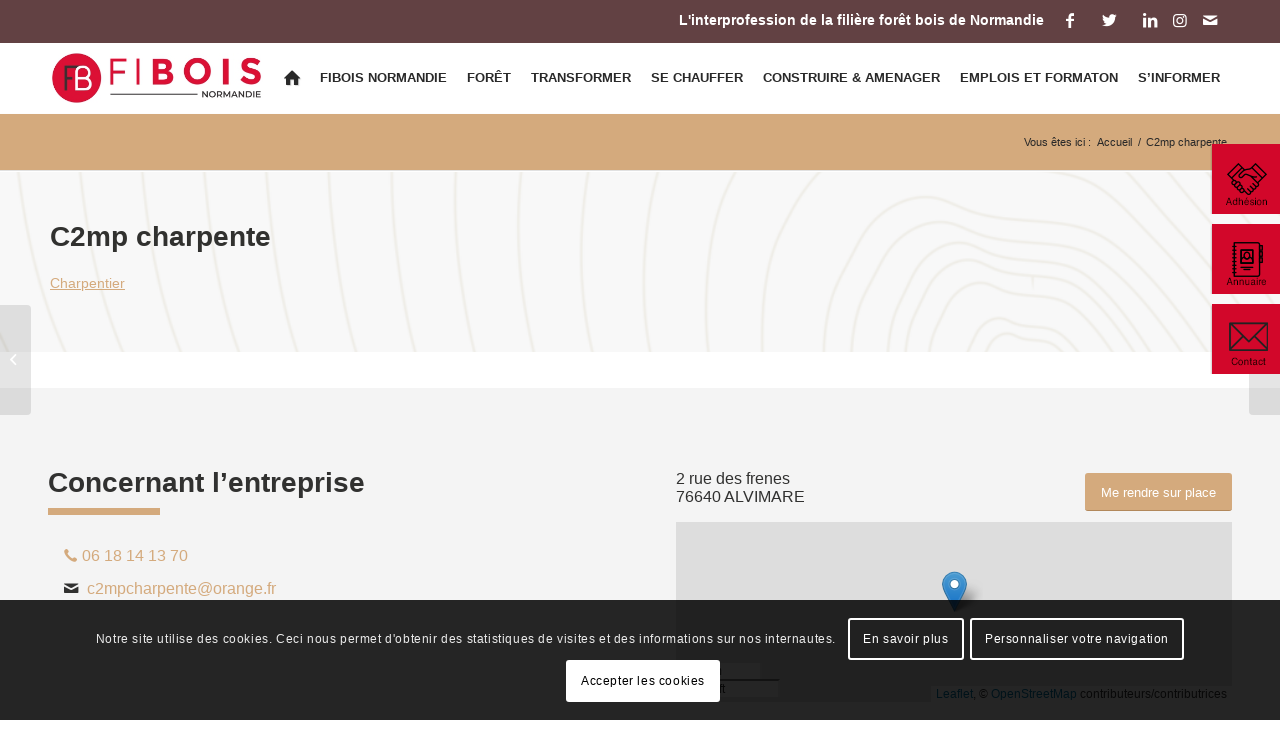

--- FILE ---
content_type: text/html; charset=UTF-8
request_url: https://www.fibois-normandie.fr/adherent/c2mp-charpente/
body_size: 23721
content:
<!DOCTYPE html>
<html lang="fr-FR" class="html_stretched responsive av-preloader-disabled  html_header_top html_logo_left html_main_nav_header html_menu_right html_custom html_header_sticky html_header_shrinking html_header_topbar_active html_mobile_menu_tablet html_header_searchicon_disabled html_content_align_center html_header_unstick_top html_header_stretch_disabled html_elegant-blog html_modern-blog html_av-submenu-hidden html_av-submenu-display-click html_av-overlay-full html_av-submenu-noclone html_entry_id_19256 av-cookies-consent-show-message-bar av-cookies-cookie-consent-enabled av-cookies-can-opt-out av-cookies-user-needs-accept-button avia-cookie-check-browser-settings av-default-lightbox av-no-preview html_text_menu_active av-mobile-menu-switch-default">
<head>
<meta charset="UTF-8" />
<!-- mobile setting -->
<meta name="viewport" content="width=device-width, initial-scale=1">
<!-- Scripts/CSS and wp_head hook -->
<meta name='robots' content='index, follow, max-image-preview:large, max-snippet:-1, max-video-preview:-1' />
<style>img:is([sizes="auto" i], [sizes^="auto," i]) { contain-intrinsic-size: 3000px 1500px }</style>
<script type='text/javascript'>
function avia_cookie_check_sessionStorage()
{
//	FF throws error when all cookies blocked !!
var sessionBlocked = false;
try
{
var test = sessionStorage.getItem( 'aviaCookieRefused' ) != null;
}
catch(e)
{
sessionBlocked = true;
}
var aviaCookieRefused = ! sessionBlocked ? sessionStorage.getItem( 'aviaCookieRefused' ) : null;
var html = document.getElementsByTagName('html')[0];
/**
* Set a class to avoid calls to sessionStorage
*/
if( sessionBlocked || aviaCookieRefused )
{
if( html.className.indexOf('av-cookies-session-refused') < 0 )
{
html.className += ' av-cookies-session-refused';
}
}
if( sessionBlocked || aviaCookieRefused || document.cookie.match(/aviaCookieConsent/) )
{
if( html.className.indexOf('av-cookies-user-silent-accept') >= 0 )
{
html.className = html.className.replace(/\bav-cookies-user-silent-accept\b/g, '');
}
}
}
avia_cookie_check_sessionStorage();
</script>
<!-- This site is optimized with the Yoast SEO plugin v19.13 - https://yoast.com/wordpress/plugins/seo/ -->
<title>C2mp charpente - Fibois Normandie</title>
<link rel="canonical" href="https://www.fibois-normandie.fr/adherent/c2mp-charpente/" />
<meta property="og:locale" content="fr_FR" />
<meta property="og:type" content="article" />
<meta property="og:title" content="C2mp charpente - Fibois Normandie" />
<meta property="og:url" content="https://www.fibois-normandie.fr/adherent/c2mp-charpente/" />
<meta property="og:site_name" content="Fibois Normandie" />
<meta property="article:publisher" content="https://www.facebook.com/pbnormandie/" />
<meta name="twitter:card" content="summary_large_image" />
<meta name="twitter:site" content="@ProfessionsBois" />
<meta name="twitter:label1" content="Durée de lecture estimée" />
<meta name="twitter:data1" content="16 minutes" />
<script type="application/ld+json" class="yoast-schema-graph">{"@context":"https://schema.org","@graph":[{"@type":"WebPage","@id":"https://www.fibois-normandie.fr/adherent/c2mp-charpente/","url":"https://www.fibois-normandie.fr/adherent/c2mp-charpente/","name":"C2mp charpente - Fibois Normandie","isPartOf":{"@id":"https://www.fibois-normandie.fr/#website"},"datePublished":"2025-12-02T12:53:45+00:00","dateModified":"2025-12-02T12:53:45+00:00","breadcrumb":{"@id":"https://www.fibois-normandie.fr/adherent/c2mp-charpente/#breadcrumb"},"inLanguage":"fr-FR","potentialAction":[{"@type":"ReadAction","target":["https://www.fibois-normandie.fr/adherent/c2mp-charpente/"]}]},{"@type":"BreadcrumbList","@id":"https://www.fibois-normandie.fr/adherent/c2mp-charpente/#breadcrumb","itemListElement":[{"@type":"ListItem","position":1,"name":"Accueil","item":"https://www.fibois-normandie.fr/"},{"@type":"ListItem","position":2,"name":"C2mp charpente"}]},{"@type":"WebSite","@id":"https://www.fibois-normandie.fr/#website","url":"https://www.fibois-normandie.fr/","name":"Fibois Normandie","description":"Une forêt de professionnels à votre service en Normandie","potentialAction":[{"@type":"SearchAction","target":{"@type":"EntryPoint","urlTemplate":"https://www.fibois-normandie.fr/?s={search_term_string}"},"query-input":"required name=search_term_string"}],"inLanguage":"fr-FR"}]}</script>
<!-- / Yoast SEO plugin. -->
<link rel="alternate" type="application/rss+xml" title="Fibois Normandie &raquo; Flux" href="https://www.fibois-normandie.fr/feed/" />
<link rel="alternate" type="application/rss+xml" title="Fibois Normandie &raquo; Flux des commentaires" href="https://www.fibois-normandie.fr/comments/feed/" />
<link rel="alternate" type="text/calendar" title="Fibois Normandie &raquo; Flux iCal" href="https://www.fibois-normandie.fr/evenements/?ical=1" />
<!-- <link rel='stylesheet' id='lpdw_test_personnalite_admin_css-css' href='https://www.fibois-normandie.fr/wp-content/plugins/lpdw_test_personnalite/css/admin.css?ver=6.8.3' type='text/css' media='all' /> -->
<!-- <link rel='stylesheet' id='style_pc-css' href='https://www.fibois-normandie.fr/wp-content/themes/enfold_child/style_pc.css?ver=6.8.3' type='text/css' media='all' /> -->
<!-- <link rel='stylesheet' id='style_tablette-css' href='https://www.fibois-normandie.fr/wp-content/themes/enfold_child/style_tablette.css?ver=6.8.3' type='text/css' media='all' /> -->
<!-- <link rel='stylesheet' id='style_smartphone-css' href='https://www.fibois-normandie.fr/wp-content/themes/enfold_child/style_smartphone.css?ver=6.8.3' type='text/css' media='all' /> -->
<!-- <link rel='stylesheet' id='avia-grid-css' href='https://www.fibois-normandie.fr/wp-content/themes/enfold/css/grid.css?ver=4.9.2.3' type='text/css' media='all' /> -->
<!-- <link rel='stylesheet' id='avia-base-css' href='https://www.fibois-normandie.fr/wp-content/themes/enfold/css/base.css?ver=4.9.2.3' type='text/css' media='all' /> -->
<!-- <link rel='stylesheet' id='avia-layout-css' href='https://www.fibois-normandie.fr/wp-content/themes/enfold/css/layout.css?ver=4.9.2.3' type='text/css' media='all' /> -->
<!-- <link rel='stylesheet' id='avia-module-events-upcoming-slider-css' href='https://www.fibois-normandie.fr/wp-content/themes/enfold_child/shortcodes/events_upcoming_slider/events_upcoming_slider.css?ver=6.8.3' type='text/css' media='all' /> -->
<!-- <link rel='stylesheet' id='avia-module-slideshow-css' href='https://www.fibois-normandie.fr/wp-content/themes/enfold/config-templatebuilder/avia-shortcodes/slideshow/slideshow.css?ver=6.8.3' type='text/css' media='all' /> -->
<!-- <link rel='stylesheet' id='avia-module-postslider-css' href='https://www.fibois-normandie.fr/wp-content/themes/enfold/config-templatebuilder/avia-shortcodes/postslider/postslider.css?ver=6.8.3' type='text/css' media='all' /> -->
<!-- <link rel='stylesheet' id='avia-module-audioplayer-css' href='https://www.fibois-normandie.fr/wp-content/themes/enfold/config-templatebuilder/avia-shortcodes/audio-player/audio-player.css?ver=6.8.3' type='text/css' media='all' /> -->
<!-- <link rel='stylesheet' id='avia-module-blog-css' href='https://www.fibois-normandie.fr/wp-content/themes/enfold/config-templatebuilder/avia-shortcodes/blog/blog.css?ver=6.8.3' type='text/css' media='all' /> -->
<!-- <link rel='stylesheet' id='avia-module-button-css' href='https://www.fibois-normandie.fr/wp-content/themes/enfold/config-templatebuilder/avia-shortcodes/buttons/buttons.css?ver=6.8.3' type='text/css' media='all' /> -->
<!-- <link rel='stylesheet' id='avia-module-buttonrow-css' href='https://www.fibois-normandie.fr/wp-content/themes/enfold/config-templatebuilder/avia-shortcodes/buttonrow/buttonrow.css?ver=6.8.3' type='text/css' media='all' /> -->
<!-- <link rel='stylesheet' id='avia-module-button-fullwidth-css' href='https://www.fibois-normandie.fr/wp-content/themes/enfold/config-templatebuilder/avia-shortcodes/buttons_fullwidth/buttons_fullwidth.css?ver=6.8.3' type='text/css' media='all' /> -->
<!-- <link rel='stylesheet' id='avia-module-catalogue-css' href='https://www.fibois-normandie.fr/wp-content/themes/enfold/config-templatebuilder/avia-shortcodes/catalogue/catalogue.css?ver=6.8.3' type='text/css' media='all' /> -->
<!-- <link rel='stylesheet' id='avia-module-comments-css' href='https://www.fibois-normandie.fr/wp-content/themes/enfold/config-templatebuilder/avia-shortcodes/comments/comments.css?ver=6.8.3' type='text/css' media='all' /> -->
<!-- <link rel='stylesheet' id='avia-module-contact-css' href='https://www.fibois-normandie.fr/wp-content/themes/enfold/config-templatebuilder/avia-shortcodes/contact/contact.css?ver=6.8.3' type='text/css' media='all' /> -->
<!-- <link rel='stylesheet' id='avia-module-slideshow-contentpartner-css' href='https://www.fibois-normandie.fr/wp-content/themes/enfold/config-templatebuilder/avia-shortcodes/contentslider/contentslider.css?ver=6.8.3' type='text/css' media='all' /> -->
<!-- <link rel='stylesheet' id='avia-module-countdown-css' href='https://www.fibois-normandie.fr/wp-content/themes/enfold/config-templatebuilder/avia-shortcodes/countdown/countdown.css?ver=6.8.3' type='text/css' media='all' /> -->
<!-- <link rel='stylesheet' id='avia-module-events-upcoming-css' href='https://www.fibois-normandie.fr/wp-content/themes/enfold/config-templatebuilder/avia-shortcodes/events_upcoming/events_upcoming.css?ver=6.8.3' type='text/css' media='all' /> -->
<!-- <link rel='stylesheet' id='avia-module-gallery-css' href='https://www.fibois-normandie.fr/wp-content/themes/enfold/config-templatebuilder/avia-shortcodes/gallery/gallery.css?ver=6.8.3' type='text/css' media='all' /> -->
<!-- <link rel='stylesheet' id='avia-module-gallery-hor-css' href='https://www.fibois-normandie.fr/wp-content/themes/enfold/config-templatebuilder/avia-shortcodes/gallery_horizontal/gallery_horizontal.css?ver=6.8.3' type='text/css' media='all' /> -->
<!-- <link rel='stylesheet' id='avia-module-maps-css' href='https://www.fibois-normandie.fr/wp-content/themes/enfold/config-templatebuilder/avia-shortcodes/google_maps/google_maps.css?ver=6.8.3' type='text/css' media='all' /> -->
<!-- <link rel='stylesheet' id='avia-module-gridrow-css' href='https://www.fibois-normandie.fr/wp-content/themes/enfold/config-templatebuilder/avia-shortcodes/grid_row/grid_row.css?ver=6.8.3' type='text/css' media='all' /> -->
<!-- <link rel='stylesheet' id='avia-module-heading-css' href='https://www.fibois-normandie.fr/wp-content/themes/enfold/config-templatebuilder/avia-shortcodes/heading/heading.css?ver=6.8.3' type='text/css' media='all' /> -->
<!-- <link rel='stylesheet' id='avia-module-rotator-css' href='https://www.fibois-normandie.fr/wp-content/themes/enfold/config-templatebuilder/avia-shortcodes/headline_rotator/headline_rotator.css?ver=6.8.3' type='text/css' media='all' /> -->
<!-- <link rel='stylesheet' id='avia-module-hr-css' href='https://www.fibois-normandie.fr/wp-content/themes/enfold/config-templatebuilder/avia-shortcodes/hr/hr.css?ver=6.8.3' type='text/css' media='all' /> -->
<!-- <link rel='stylesheet' id='avia-module-icon-css' href='https://www.fibois-normandie.fr/wp-content/themes/enfold/config-templatebuilder/avia-shortcodes/icon/icon.css?ver=6.8.3' type='text/css' media='all' /> -->
<!-- <link rel='stylesheet' id='avia-module-iconbox-css' href='https://www.fibois-normandie.fr/wp-content/themes/enfold/config-templatebuilder/avia-shortcodes/iconbox/iconbox.css?ver=6.8.3' type='text/css' media='all' /> -->
<!-- <link rel='stylesheet' id='avia-module-icongrid-css' href='https://www.fibois-normandie.fr/wp-content/themes/enfold/config-templatebuilder/avia-shortcodes/icongrid/icongrid.css?ver=6.8.3' type='text/css' media='all' /> -->
<!-- <link rel='stylesheet' id='avia-module-iconlist-css' href='https://www.fibois-normandie.fr/wp-content/themes/enfold/config-templatebuilder/avia-shortcodes/iconlist/iconlist.css?ver=6.8.3' type='text/css' media='all' /> -->
<!-- <link rel='stylesheet' id='avia-module-image-css' href='https://www.fibois-normandie.fr/wp-content/themes/enfold/config-templatebuilder/avia-shortcodes/image/image.css?ver=6.8.3' type='text/css' media='all' /> -->
<!-- <link rel='stylesheet' id='avia-module-hotspot-css' href='https://www.fibois-normandie.fr/wp-content/themes/enfold/config-templatebuilder/avia-shortcodes/image_hotspots/image_hotspots.css?ver=6.8.3' type='text/css' media='all' /> -->
<!-- <link rel='stylesheet' id='avia-module-magazine-css' href='https://www.fibois-normandie.fr/wp-content/themes/enfold/config-templatebuilder/avia-shortcodes/magazine/magazine.css?ver=6.8.3' type='text/css' media='all' /> -->
<!-- <link rel='stylesheet' id='avia-module-masonry-css' href='https://www.fibois-normandie.fr/wp-content/themes/enfold/config-templatebuilder/avia-shortcodes/masonry_entries/masonry_entries.css?ver=6.8.3' type='text/css' media='all' /> -->
<!-- <link rel='stylesheet' id='avia-siteloader-css' href='https://www.fibois-normandie.fr/wp-content/themes/enfold/css/avia-snippet-site-preloader.css?ver=6.8.3' type='text/css' media='all' /> -->
<!-- <link rel='stylesheet' id='avia-module-menu-css' href='https://www.fibois-normandie.fr/wp-content/themes/enfold/config-templatebuilder/avia-shortcodes/menu/menu.css?ver=6.8.3' type='text/css' media='all' /> -->
<!-- <link rel='stylesheet' id='avia-module-notification-css' href='https://www.fibois-normandie.fr/wp-content/themes/enfold/config-templatebuilder/avia-shortcodes/notification/notification.css?ver=6.8.3' type='text/css' media='all' /> -->
<!-- <link rel='stylesheet' id='avia-module-numbers-css' href='https://www.fibois-normandie.fr/wp-content/themes/enfold/config-templatebuilder/avia-shortcodes/numbers/numbers.css?ver=6.8.3' type='text/css' media='all' /> -->
<!-- <link rel='stylesheet' id='avia-module-portfolio-css' href='https://www.fibois-normandie.fr/wp-content/themes/enfold/config-templatebuilder/avia-shortcodes/portfolio/portfolio.css?ver=6.8.3' type='text/css' media='all' /> -->
<!-- <link rel='stylesheet' id='avia-module-post-metadata-css' href='https://www.fibois-normandie.fr/wp-content/themes/enfold/config-templatebuilder/avia-shortcodes/post_metadata/post_metadata.css?ver=6.8.3' type='text/css' media='all' /> -->
<!-- <link rel='stylesheet' id='avia-module-progress-bar-css' href='https://www.fibois-normandie.fr/wp-content/themes/enfold/config-templatebuilder/avia-shortcodes/progressbar/progressbar.css?ver=6.8.3' type='text/css' media='all' /> -->
<!-- <link rel='stylesheet' id='avia-module-promobox-css' href='https://www.fibois-normandie.fr/wp-content/themes/enfold/config-templatebuilder/avia-shortcodes/promobox/promobox.css?ver=6.8.3' type='text/css' media='all' /> -->
<!-- <link rel='stylesheet' id='avia-sc-search-css' href='https://www.fibois-normandie.fr/wp-content/themes/enfold/config-templatebuilder/avia-shortcodes/search/search.css?ver=6.8.3' type='text/css' media='all' /> -->
<!-- <link rel='stylesheet' id='avia-module-slideshow-accordion-css' href='https://www.fibois-normandie.fr/wp-content/themes/enfold/config-templatebuilder/avia-shortcodes/slideshow_accordion/slideshow_accordion.css?ver=6.8.3' type='text/css' media='all' /> -->
<!-- <link rel='stylesheet' id='avia-module-slideshow-feature-image-css' href='https://www.fibois-normandie.fr/wp-content/themes/enfold/config-templatebuilder/avia-shortcodes/slideshow_feature_image/slideshow_feature_image.css?ver=6.8.3' type='text/css' media='all' /> -->
<!-- <link rel='stylesheet' id='avia-module-slideshow-fullsize-css' href='https://www.fibois-normandie.fr/wp-content/themes/enfold/config-templatebuilder/avia-shortcodes/slideshow_fullsize/slideshow_fullsize.css?ver=6.8.3' type='text/css' media='all' /> -->
<!-- <link rel='stylesheet' id='avia-module-slideshow-fullscreen-css' href='https://www.fibois-normandie.fr/wp-content/themes/enfold/config-templatebuilder/avia-shortcodes/slideshow_fullscreen/slideshow_fullscreen.css?ver=6.8.3' type='text/css' media='all' /> -->
<!-- <link rel='stylesheet' id='avia-module-slideshow-ls-css' href='https://www.fibois-normandie.fr/wp-content/themes/enfold/config-templatebuilder/avia-shortcodes/slideshow_layerslider/slideshow_layerslider.css?ver=6.8.3' type='text/css' media='all' /> -->
<!-- <link rel='stylesheet' id='avia-module-social-css' href='https://www.fibois-normandie.fr/wp-content/themes/enfold/config-templatebuilder/avia-shortcodes/social_share/social_share.css?ver=6.8.3' type='text/css' media='all' /> -->
<!-- <link rel='stylesheet' id='avia-module-tabsection-css' href='https://www.fibois-normandie.fr/wp-content/themes/enfold/config-templatebuilder/avia-shortcodes/tab_section/tab_section.css?ver=6.8.3' type='text/css' media='all' /> -->
<!-- <link rel='stylesheet' id='avia-module-table-css' href='https://www.fibois-normandie.fr/wp-content/themes/enfold/config-templatebuilder/avia-shortcodes/table/table.css?ver=6.8.3' type='text/css' media='all' /> -->
<!-- <link rel='stylesheet' id='avia-module-tabs-css' href='https://www.fibois-normandie.fr/wp-content/themes/enfold/config-templatebuilder/avia-shortcodes/tabs/tabs.css?ver=6.8.3' type='text/css' media='all' /> -->
<!-- <link rel='stylesheet' id='avia-module-team-css' href='https://www.fibois-normandie.fr/wp-content/themes/enfold/config-templatebuilder/avia-shortcodes/team/team.css?ver=6.8.3' type='text/css' media='all' /> -->
<!-- <link rel='stylesheet' id='avia-module-testimonials-css' href='https://www.fibois-normandie.fr/wp-content/themes/enfold/config-templatebuilder/avia-shortcodes/testimonials/testimonials.css?ver=6.8.3' type='text/css' media='all' /> -->
<!-- <link rel='stylesheet' id='avia-module-timeline-css' href='https://www.fibois-normandie.fr/wp-content/themes/enfold/config-templatebuilder/avia-shortcodes/timeline/timeline.css?ver=6.8.3' type='text/css' media='all' /> -->
<!-- <link rel='stylesheet' id='avia-module-toggles-css' href='https://www.fibois-normandie.fr/wp-content/themes/enfold/config-templatebuilder/avia-shortcodes/toggles/toggles.css?ver=6.8.3' type='text/css' media='all' /> -->
<!-- <link rel='stylesheet' id='avia-module-video-css' href='https://www.fibois-normandie.fr/wp-content/themes/enfold/config-templatebuilder/avia-shortcodes/video/video.css?ver=6.8.3' type='text/css' media='all' /> -->
<!-- <link rel='stylesheet' id='tribe-common-skeleton-style-css' href='https://www.fibois-normandie.fr/wp-content/plugins/the-events-calendar/common/src/resources/css/common-skeleton.min.css?ver=4.10.3' type='text/css' media='all' /> -->
<!-- <link rel='stylesheet' id='tribe-tooltip-css' href='https://www.fibois-normandie.fr/wp-content/plugins/the-events-calendar/common/src/resources/css/tooltip.min.css?ver=4.10.3' type='text/css' media='all' /> -->
<!-- <link rel='stylesheet' id='wp-block-library-css' href='https://www.fibois-normandie.fr/wp-includes/css/dist/block-library/style.min.css?ver=6.8.3' type='text/css' media='all' /> -->
<link rel="stylesheet" type="text/css" href="//www.fibois-normandie.fr/wp-content/cache/wpfc-minified/322zoekn/c86zt.css" media="all"/>
<style id='classic-theme-styles-inline-css' type='text/css'>
/*! This file is auto-generated */
.wp-block-button__link{color:#fff;background-color:#32373c;border-radius:9999px;box-shadow:none;text-decoration:none;padding:calc(.667em + 2px) calc(1.333em + 2px);font-size:1.125em}.wp-block-file__button{background:#32373c;color:#fff;text-decoration:none}
</style>
<style id='global-styles-inline-css' type='text/css'>
:root{--wp--preset--aspect-ratio--square: 1;--wp--preset--aspect-ratio--4-3: 4/3;--wp--preset--aspect-ratio--3-4: 3/4;--wp--preset--aspect-ratio--3-2: 3/2;--wp--preset--aspect-ratio--2-3: 2/3;--wp--preset--aspect-ratio--16-9: 16/9;--wp--preset--aspect-ratio--9-16: 9/16;--wp--preset--color--black: #000000;--wp--preset--color--cyan-bluish-gray: #abb8c3;--wp--preset--color--white: #ffffff;--wp--preset--color--pale-pink: #f78da7;--wp--preset--color--vivid-red: #cf2e2e;--wp--preset--color--luminous-vivid-orange: #ff6900;--wp--preset--color--luminous-vivid-amber: #fcb900;--wp--preset--color--light-green-cyan: #7bdcb5;--wp--preset--color--vivid-green-cyan: #00d084;--wp--preset--color--pale-cyan-blue: #8ed1fc;--wp--preset--color--vivid-cyan-blue: #0693e3;--wp--preset--color--vivid-purple: #9b51e0;--wp--preset--gradient--vivid-cyan-blue-to-vivid-purple: linear-gradient(135deg,rgba(6,147,227,1) 0%,rgb(155,81,224) 100%);--wp--preset--gradient--light-green-cyan-to-vivid-green-cyan: linear-gradient(135deg,rgb(122,220,180) 0%,rgb(0,208,130) 100%);--wp--preset--gradient--luminous-vivid-amber-to-luminous-vivid-orange: linear-gradient(135deg,rgba(252,185,0,1) 0%,rgba(255,105,0,1) 100%);--wp--preset--gradient--luminous-vivid-orange-to-vivid-red: linear-gradient(135deg,rgba(255,105,0,1) 0%,rgb(207,46,46) 100%);--wp--preset--gradient--very-light-gray-to-cyan-bluish-gray: linear-gradient(135deg,rgb(238,238,238) 0%,rgb(169,184,195) 100%);--wp--preset--gradient--cool-to-warm-spectrum: linear-gradient(135deg,rgb(74,234,220) 0%,rgb(151,120,209) 20%,rgb(207,42,186) 40%,rgb(238,44,130) 60%,rgb(251,105,98) 80%,rgb(254,248,76) 100%);--wp--preset--gradient--blush-light-purple: linear-gradient(135deg,rgb(255,206,236) 0%,rgb(152,150,240) 100%);--wp--preset--gradient--blush-bordeaux: linear-gradient(135deg,rgb(254,205,165) 0%,rgb(254,45,45) 50%,rgb(107,0,62) 100%);--wp--preset--gradient--luminous-dusk: linear-gradient(135deg,rgb(255,203,112) 0%,rgb(199,81,192) 50%,rgb(65,88,208) 100%);--wp--preset--gradient--pale-ocean: linear-gradient(135deg,rgb(255,245,203) 0%,rgb(182,227,212) 50%,rgb(51,167,181) 100%);--wp--preset--gradient--electric-grass: linear-gradient(135deg,rgb(202,248,128) 0%,rgb(113,206,126) 100%);--wp--preset--gradient--midnight: linear-gradient(135deg,rgb(2,3,129) 0%,rgb(40,116,252) 100%);--wp--preset--font-size--small: 13px;--wp--preset--font-size--medium: 20px;--wp--preset--font-size--large: 36px;--wp--preset--font-size--x-large: 42px;--wp--preset--spacing--20: 0.44rem;--wp--preset--spacing--30: 0.67rem;--wp--preset--spacing--40: 1rem;--wp--preset--spacing--50: 1.5rem;--wp--preset--spacing--60: 2.25rem;--wp--preset--spacing--70: 3.38rem;--wp--preset--spacing--80: 5.06rem;--wp--preset--shadow--natural: 6px 6px 9px rgba(0, 0, 0, 0.2);--wp--preset--shadow--deep: 12px 12px 50px rgba(0, 0, 0, 0.4);--wp--preset--shadow--sharp: 6px 6px 0px rgba(0, 0, 0, 0.2);--wp--preset--shadow--outlined: 6px 6px 0px -3px rgba(255, 255, 255, 1), 6px 6px rgba(0, 0, 0, 1);--wp--preset--shadow--crisp: 6px 6px 0px rgba(0, 0, 0, 1);}:where(.is-layout-flex){gap: 0.5em;}:where(.is-layout-grid){gap: 0.5em;}body .is-layout-flex{display: flex;}.is-layout-flex{flex-wrap: wrap;align-items: center;}.is-layout-flex > :is(*, div){margin: 0;}body .is-layout-grid{display: grid;}.is-layout-grid > :is(*, div){margin: 0;}:where(.wp-block-columns.is-layout-flex){gap: 2em;}:where(.wp-block-columns.is-layout-grid){gap: 2em;}:where(.wp-block-post-template.is-layout-flex){gap: 1.25em;}:where(.wp-block-post-template.is-layout-grid){gap: 1.25em;}.has-black-color{color: var(--wp--preset--color--black) !important;}.has-cyan-bluish-gray-color{color: var(--wp--preset--color--cyan-bluish-gray) !important;}.has-white-color{color: var(--wp--preset--color--white) !important;}.has-pale-pink-color{color: var(--wp--preset--color--pale-pink) !important;}.has-vivid-red-color{color: var(--wp--preset--color--vivid-red) !important;}.has-luminous-vivid-orange-color{color: var(--wp--preset--color--luminous-vivid-orange) !important;}.has-luminous-vivid-amber-color{color: var(--wp--preset--color--luminous-vivid-amber) !important;}.has-light-green-cyan-color{color: var(--wp--preset--color--light-green-cyan) !important;}.has-vivid-green-cyan-color{color: var(--wp--preset--color--vivid-green-cyan) !important;}.has-pale-cyan-blue-color{color: var(--wp--preset--color--pale-cyan-blue) !important;}.has-vivid-cyan-blue-color{color: var(--wp--preset--color--vivid-cyan-blue) !important;}.has-vivid-purple-color{color: var(--wp--preset--color--vivid-purple) !important;}.has-black-background-color{background-color: var(--wp--preset--color--black) !important;}.has-cyan-bluish-gray-background-color{background-color: var(--wp--preset--color--cyan-bluish-gray) !important;}.has-white-background-color{background-color: var(--wp--preset--color--white) !important;}.has-pale-pink-background-color{background-color: var(--wp--preset--color--pale-pink) !important;}.has-vivid-red-background-color{background-color: var(--wp--preset--color--vivid-red) !important;}.has-luminous-vivid-orange-background-color{background-color: var(--wp--preset--color--luminous-vivid-orange) !important;}.has-luminous-vivid-amber-background-color{background-color: var(--wp--preset--color--luminous-vivid-amber) !important;}.has-light-green-cyan-background-color{background-color: var(--wp--preset--color--light-green-cyan) !important;}.has-vivid-green-cyan-background-color{background-color: var(--wp--preset--color--vivid-green-cyan) !important;}.has-pale-cyan-blue-background-color{background-color: var(--wp--preset--color--pale-cyan-blue) !important;}.has-vivid-cyan-blue-background-color{background-color: var(--wp--preset--color--vivid-cyan-blue) !important;}.has-vivid-purple-background-color{background-color: var(--wp--preset--color--vivid-purple) !important;}.has-black-border-color{border-color: var(--wp--preset--color--black) !important;}.has-cyan-bluish-gray-border-color{border-color: var(--wp--preset--color--cyan-bluish-gray) !important;}.has-white-border-color{border-color: var(--wp--preset--color--white) !important;}.has-pale-pink-border-color{border-color: var(--wp--preset--color--pale-pink) !important;}.has-vivid-red-border-color{border-color: var(--wp--preset--color--vivid-red) !important;}.has-luminous-vivid-orange-border-color{border-color: var(--wp--preset--color--luminous-vivid-orange) !important;}.has-luminous-vivid-amber-border-color{border-color: var(--wp--preset--color--luminous-vivid-amber) !important;}.has-light-green-cyan-border-color{border-color: var(--wp--preset--color--light-green-cyan) !important;}.has-vivid-green-cyan-border-color{border-color: var(--wp--preset--color--vivid-green-cyan) !important;}.has-pale-cyan-blue-border-color{border-color: var(--wp--preset--color--pale-cyan-blue) !important;}.has-vivid-cyan-blue-border-color{border-color: var(--wp--preset--color--vivid-cyan-blue) !important;}.has-vivid-purple-border-color{border-color: var(--wp--preset--color--vivid-purple) !important;}.has-vivid-cyan-blue-to-vivid-purple-gradient-background{background: var(--wp--preset--gradient--vivid-cyan-blue-to-vivid-purple) !important;}.has-light-green-cyan-to-vivid-green-cyan-gradient-background{background: var(--wp--preset--gradient--light-green-cyan-to-vivid-green-cyan) !important;}.has-luminous-vivid-amber-to-luminous-vivid-orange-gradient-background{background: var(--wp--preset--gradient--luminous-vivid-amber-to-luminous-vivid-orange) !important;}.has-luminous-vivid-orange-to-vivid-red-gradient-background{background: var(--wp--preset--gradient--luminous-vivid-orange-to-vivid-red) !important;}.has-very-light-gray-to-cyan-bluish-gray-gradient-background{background: var(--wp--preset--gradient--very-light-gray-to-cyan-bluish-gray) !important;}.has-cool-to-warm-spectrum-gradient-background{background: var(--wp--preset--gradient--cool-to-warm-spectrum) !important;}.has-blush-light-purple-gradient-background{background: var(--wp--preset--gradient--blush-light-purple) !important;}.has-blush-bordeaux-gradient-background{background: var(--wp--preset--gradient--blush-bordeaux) !important;}.has-luminous-dusk-gradient-background{background: var(--wp--preset--gradient--luminous-dusk) !important;}.has-pale-ocean-gradient-background{background: var(--wp--preset--gradient--pale-ocean) !important;}.has-electric-grass-gradient-background{background: var(--wp--preset--gradient--electric-grass) !important;}.has-midnight-gradient-background{background: var(--wp--preset--gradient--midnight) !important;}.has-small-font-size{font-size: var(--wp--preset--font-size--small) !important;}.has-medium-font-size{font-size: var(--wp--preset--font-size--medium) !important;}.has-large-font-size{font-size: var(--wp--preset--font-size--large) !important;}.has-x-large-font-size{font-size: var(--wp--preset--font-size--x-large) !important;}
:where(.wp-block-post-template.is-layout-flex){gap: 1.25em;}:where(.wp-block-post-template.is-layout-grid){gap: 1.25em;}
:where(.wp-block-columns.is-layout-flex){gap: 2em;}:where(.wp-block-columns.is-layout-grid){gap: 2em;}
:root :where(.wp-block-pullquote){font-size: 1.5em;line-height: 1.6;}
</style>
<!-- <link rel='stylesheet' id='lpdw-annuaire-css' href='https://www.fibois-normandie.fr/wp-content/plugins/lpdw-annuaire/public/css/lpdw-annuaire-public.css?ver=1.0.0' type='text/css' media='all' /> -->
<!-- <link rel='stylesheet' id='jquery_calendar_css-css' href='https://www.fibois-normandie.fr/wp-content/themes/enfold_child/js/Mini-Event-Calendar-Plugin-jQuery/mini-event-calendar.css?ver=6.8.3' type='text/css' media='all' /> -->
<!-- <link rel='stylesheet' id='avia-scs-css' href='https://www.fibois-normandie.fr/wp-content/themes/enfold/css/shortcodes.css?ver=4.9.2.3' type='text/css' media='all' /> -->
<link rel="stylesheet" type="text/css" href="//www.fibois-normandie.fr/wp-content/cache/wpfc-minified/1fv7rlfd/c86zt.css" media="all"/>
<!-- <link rel='stylesheet' id='avia-popup-css-css' href='https://www.fibois-normandie.fr/wp-content/themes/enfold/js/aviapopup/magnific-popup.css?ver=4.9.2.3' type='text/css' media='screen' /> -->
<!-- <link rel='stylesheet' id='avia-lightbox-css' href='https://www.fibois-normandie.fr/wp-content/themes/enfold/css/avia-snippet-lightbox.css?ver=4.9.2.3' type='text/css' media='screen' /> -->
<link rel="stylesheet" type="text/css" href="//www.fibois-normandie.fr/wp-content/cache/wpfc-minified/95zz11aq/c86zt.css" media="screen"/>
<!-- <link rel='stylesheet' id='avia-dynamic-css' href='https://www.fibois-normandie.fr/wp-content/uploads/dynamic_avia/lpdw_config.css?ver=68f7471a7e42f' type='text/css' media='all' /> -->
<!-- <link rel='stylesheet' id='avia-custom-css' href='https://www.fibois-normandie.fr/wp-content/themes/enfold/css/custom.css?ver=4.9.2.3' type='text/css' media='all' /> -->
<!-- <link rel='stylesheet' id='avia-style-css' href='https://www.fibois-normandie.fr/wp-content/themes/enfold_child/style.css?ver=4.9.2.3' type='text/css' media='all' /> -->
<!-- <link rel='stylesheet' id='avia-events-cal-css' href='https://www.fibois-normandie.fr/wp-content/themes/enfold/config-events-calendar/event-mod.css?ver=6.8.3' type='text/css' media='all' /> -->
<link rel="stylesheet" type="text/css" href="//www.fibois-normandie.fr/wp-content/cache/wpfc-minified/2z4yzutk/c86zt.css" media="all"/>
<!-- <link rel='stylesheet' id='avia-cookie-css-css' href='https://www.fibois-normandie.fr/wp-content/themes/enfold/css/avia-snippet-cookieconsent.css?ver=4.9.2.3' type='text/css' media='screen' /> -->
<link rel="stylesheet" type="text/css" href="//www.fibois-normandie.fr/wp-content/cache/wpfc-minified/1bp10pgg/c86zt.css" media="screen"/>
<!-- <link rel='stylesheet' id='avia-single-post-19256-css' href='https://www.fibois-normandie.fr/wp-content/uploads/avia_posts_css/post-19256.css?ver=ver-1761103337' type='text/css' media='all' /> -->
<link rel="stylesheet" type="text/css" href="//www.fibois-normandie.fr/wp-content/cache/wpfc-minified/szn35mp/dnmty.css" media="all"/>
<script src='//www.fibois-normandie.fr/wp-content/cache/wpfc-minified/7wnypt17/c86zt.js' type="text/javascript"></script>
<!-- <script type="text/javascript" src="https://www.fibois-normandie.fr/wp-includes/js/jquery/jquery.min.js?ver=3.7.1" id="jquery-core-js"></script> -->
<!-- <script type="text/javascript" src="https://www.fibois-normandie.fr/wp-content/plugins/lpdw-annuaire/public/js/lpdw-annuaire-public.js?ver=1.0.0" id="lpdw-annuaire-js"></script> -->
<!-- <script type="text/javascript" src="https://www.fibois-normandie.fr/wp-content/themes/enfold/js/avia-compat.js?ver=4.9.2.3" id="avia-compat-js"></script> -->
<link rel="https://api.w.org/" href="https://www.fibois-normandie.fr/wp-json/" /><link rel="alternate" title="JSON" type="application/json" href="https://www.fibois-normandie.fr/wp-json/wp/v2/adherent/19256" /><link rel="EditURI" type="application/rsd+xml" title="RSD" href="https://www.fibois-normandie.fr/xmlrpc.php?rsd" />
<meta name="generator" content="WordPress 6.8.3" />
<link rel='shortlink' href='https://www.fibois-normandie.fr/?p=19256' />
<link rel="alternate" title="oEmbed (JSON)" type="application/json+oembed" href="https://www.fibois-normandie.fr/wp-json/oembed/1.0/embed?url=https%3A%2F%2Fwww.fibois-normandie.fr%2Fadherent%2Fc2mp-charpente%2F" />
<link rel="alternate" title="oEmbed (XML)" type="text/xml+oembed" href="https://www.fibois-normandie.fr/wp-json/oembed/1.0/embed?url=https%3A%2F%2Fwww.fibois-normandie.fr%2Fadherent%2Fc2mp-charpente%2F&#038;format=xml" />
<meta name="tec-api-version" content="v1"><meta name="tec-api-origin" content="https://www.fibois-normandie.fr"><link rel="https://theeventscalendar.com/" href="https://www.fibois-normandie.fr/wp-json/tribe/events/v1/" /><link rel="profile" href="http://gmpg.org/xfn/11" />
<link rel="alternate" type="application/rss+xml" title="Fibois Normandie RSS2 Feed" href="https://www.fibois-normandie.fr/feed/" />
<link rel="pingback" href="https://www.fibois-normandie.fr/xmlrpc.php" />
<style type='text/css' media='screen'>
#top #header_main > .container, #top #header_main > .container .main_menu  .av-main-nav > li > a, #top #header_main #menu-item-shop .cart_dropdown_link{ height:70px; line-height: 70px; }
.html_top_nav_header .av-logo-container{ height:70px;  }
.html_header_top.html_header_sticky #top #wrap_all #main{ padding-top:100px; } 
</style>
<!--[if lt IE 9]><script src="https://www.fibois-normandie.fr/wp-content/themes/enfold/js/html5shiv.js"></script><![endif]-->
<link rel="icon" href="/wp-content/uploads/2021/02/favicon.ico" type="image/x-icon">
<style type="text/css">.wpa-field--website_address, .adverts-field-name-website_address { display: none !important }</style><style type='text/css'>
@font-face {font-family: 'entypo-fontello'; font-weight: normal; font-style: normal; font-display: auto;
src: url('https://www.fibois-normandie.fr/wp-content/themes/enfold/config-templatebuilder/avia-template-builder/assets/fonts/entypo-fontello.woff2') format('woff2'),
url('https://www.fibois-normandie.fr/wp-content/themes/enfold/config-templatebuilder/avia-template-builder/assets/fonts/entypo-fontello.woff') format('woff'),
url('https://www.fibois-normandie.fr/wp-content/themes/enfold/config-templatebuilder/avia-template-builder/assets/fonts/entypo-fontello.ttf') format('truetype'),
url('https://www.fibois-normandie.fr/wp-content/themes/enfold/config-templatebuilder/avia-template-builder/assets/fonts/entypo-fontello.svg#entypo-fontello') format('svg'),
url('https://www.fibois-normandie.fr/wp-content/themes/enfold/config-templatebuilder/avia-template-builder/assets/fonts/entypo-fontello.eot'),
url('https://www.fibois-normandie.fr/wp-content/themes/enfold/config-templatebuilder/avia-template-builder/assets/fonts/entypo-fontello.eot?#iefix') format('embedded-opentype');
} #top .avia-font-entypo-fontello, body .avia-font-entypo-fontello, html body [data-av_iconfont='entypo-fontello']:before{ font-family: 'entypo-fontello'; }
</style>
</head>
<body id="top" class="wp-singular adherent-template-default single single-adherent postid-19256 wp-theme-enfold wp-child-theme-enfold_child stretched rtl_columns av-curtain-numeric helvetica-websave helvetica tribe-no-js avia-responsive-images-support" itemscope="itemscope" itemtype="https://schema.org/WebPage" >
<div id='wrap_all'>
<header id='header' class='all_colors header_color light_bg_color  av_header_top av_logo_left av_main_nav_header av_menu_right av_custom av_header_sticky av_header_shrinking av_header_stretch_disabled av_mobile_menu_tablet av_header_searchicon_disabled av_header_unstick_top av_bottom_nav_disabled  av_header_border_disabled'  role="banner" itemscope="itemscope" itemtype="https://schema.org/WPHeader" >
<div id="fb-root"></div>
<script>(function(d, s, id) {
var js, fjs = d.getElementsByTagName(s)[0];
if (d.getElementById(id)) return;
js = d.createElement(s); js.id = id;
js.src = 'https://connect.facebook.net/fr_FR/sdk.js#xfbml=1&version=v3.0&appId=212487258789376&autoLogAppEvents=1';
fjs.parentNode.insertBefore(js, fjs);
}(document, 'script', 'facebook-jssdk'));</script>
<div id='header_meta' class='container_wrap container_wrap_meta  av_icon_active_right av_extra_header_active av_entry_id_19256'>
<div class='container'>
<ul class='noLightbox social_bookmarks icon_count_5'><li class='social_bookmarks_facebook av-social-link-facebook social_icon_1'><a target="_blank" aria-label="Lien vers Facebook" href='https://www.facebook.com/pbnormandie/' aria-hidden='false' data-av_icon='' data-av_iconfont='entypo-fontello' title='Facebook' rel="noopener"><span class='avia_hidden_link_text'>Facebook</span></a></li><li class='social_bookmarks_twitter av-social-link-twitter social_icon_2'><a target="_blank" aria-label="Lien vers Twitter" href='https://twitter.com/ProfessionsBois' aria-hidden='false' data-av_icon='' data-av_iconfont='entypo-fontello' title='Twitter' rel="noopener"><span class='avia_hidden_link_text'>Twitter</span></a></li><li class='social_bookmarks_linkedin av-social-link-linkedin social_icon_3'><a target="_blank" aria-label="Lien vers LinkedIn" href='https://www.linkedin.com/company/professionsbois' aria-hidden='false' data-av_icon='' data-av_iconfont='entypo-fontello' title='LinkedIn' rel="noopener"><span class='avia_hidden_link_text'>LinkedIn</span></a></li><li class='social_bookmarks_instagram av-social-link-instagram social_icon_4'><a target="_blank" aria-label="Lien vers Instagram" href='https://www.instagram.com/fibois_normandie' aria-hidden='false' data-av_icon='' data-av_iconfont='entypo-fontello' title='Instagram' rel="noopener"><span class='avia_hidden_link_text'>Instagram</span></a></li><li class='social_bookmarks_mail av-social-link-mail social_icon_5'><a  aria-label="Lien vers Mail" href='/?p=39' aria-hidden='false' data-av_icon='' data-av_iconfont='entypo-fontello' title='Mail'><span class='avia_hidden_link_text'>Mail</span></a></li></ul>				  <div id="baseline_logo_container"><h1>L'interprofession de la filière forêt bois de Normandie</h1></div>
</div>
</div>
<div  id='header_main' class='container_wrap container_wrap_logo'>
<div class='container av-logo-container'><div class='inner-container'><span class='logo avia-standard-logo'><a href='https://www.fibois-normandie.fr/' class=''><img src="/wp-content/uploads/2021/02/logoFB-NORMANDIE.jpg" height="100" width="300" alt='Fibois Normandie' title='' /></a></span><nav class='main_menu' data-selectname='Sélectionner une page'  role="navigation" itemscope="itemscope" itemtype="https://schema.org/SiteNavigationElement" ><div class="avia-menu av-main-nav-wrap"><ul id="avia-menu" class="menu av-main-nav"><li role="menuitem" id="menu-item-63" class="icon-home menu-item menu-item-type-post_type menu-item-object-page menu-item-home menu-item-top-level menu-item-top-level-1"><a href="https://www.fibois-normandie.fr/" itemprop="url" tabindex="0"><span class="avia-bullet"></span><span class="avia-menu-text">Accueil</span><span class="avia-menu-fx"><span class="avia-arrow-wrap"><span class="avia-arrow"></span></span></span></a></li>
<li role="menuitem" id="menu-item-546" class="menu-item menu-item-type-custom menu-item-object-custom menu-item-has-children menu-item-top-level menu-item-top-level-2"><a href="#" itemprop="url" tabindex="0"><span class="avia-bullet"></span><span class="avia-menu-text">FIBOIS NORMANDIE</span><span class="avia-menu-fx"><span class="avia-arrow-wrap"><span class="avia-arrow"></span></span></span></a>
<ul class="sub-menu">
<li role="menuitem" id="menu-item-273" class="menu-item menu-item-type-post_type menu-item-object-page"><a href="https://www.fibois-normandie.fr/fibois-normandie/interprofession/" itemprop="url" tabindex="0"><span class="avia-bullet"></span><span class="avia-menu-text">L’association</span></a></li>
<li role="menuitem" id="menu-item-277" class="menu-item menu-item-type-post_type menu-item-object-page"><a href="https://www.fibois-normandie.fr/fibois-normandie/adhesion/" itemprop="url" tabindex="0"><span class="avia-bullet"></span><span class="avia-menu-text">L’adhésion</span></a></li>
<li role="menuitem" id="menu-item-48643" class="menu-item menu-item-type-post_type menu-item-object-page"><a href="https://www.fibois-normandie.fr/fibois-normandie/espace-adherent/" itemprop="url" tabindex="0"><span class="avia-bullet"></span><span class="avia-menu-text">Espace adhérent</span></a></li>
<li role="menuitem" id="menu-item-43000" class="menu-item menu-item-type-post_type menu-item-object-page"><a href="https://www.fibois-normandie.fr/annuaire-des-entreprises-de-la-filiere-foret-bois-en-normandie/" itemprop="url" tabindex="0"><span class="avia-bullet"></span><span class="avia-menu-text">L&rsquo;annuaire des professionnels</span></a></li>
</ul>
</li>
<li role="menuitem" id="menu-item-624" class="menu-item menu-item-type-custom menu-item-object-custom menu-item-has-children menu-item-top-level menu-item-top-level-3"><a href="#" itemprop="url" tabindex="0"><span class="avia-bullet"></span><span class="avia-menu-text">FORÊT</span><span class="avia-menu-fx"><span class="avia-arrow-wrap"><span class="avia-arrow"></span></span></span></a>
<ul class="sub-menu">
<li role="menuitem" id="menu-item-318" class="menu-item menu-item-type-post_type menu-item-object-page"><a href="https://www.fibois-normandie.fr/foret/la-foret-normande-et-sa-gestion/" itemprop="url" tabindex="0"><span class="avia-bullet"></span><span class="avia-menu-text">La forêt normande et sa gestion</span></a></li>
<li role="menuitem" id="menu-item-1412" class="menu-item menu-item-type-post_type menu-item-object-page"><a href="https://www.fibois-normandie.fr/foret/travaux-forestiers-et-sylvicoles/" itemprop="url" tabindex="0"><span class="avia-bullet"></span><span class="avia-menu-text">Travaux forestiers et sylvicoles</span></a></li>
<li role="menuitem" id="menu-item-47747" class="menu-item menu-item-type-post_type menu-item-object-page"><a href="https://www.fibois-normandie.fr/foret/financement-et-foret/" itemprop="url" tabindex="0"><span class="avia-bullet"></span><span class="avia-menu-text">Financement et forêt</span></a></li>
<li role="menuitem" id="menu-item-54400" class="menu-item menu-item-type-post_type menu-item-object-page"><a href="https://www.fibois-normandie.fr/foret/concours-ma-foret-normande/" itemprop="url" tabindex="0"><span class="avia-bullet"></span><span class="avia-menu-text">Concours Ma forêt normande</span></a></li>
</ul>
</li>
<li role="menuitem" id="menu-item-1398" class="menu-item menu-item-type-custom menu-item-object-custom menu-item-has-children menu-item-top-level menu-item-top-level-4"><a href="#" itemprop="url" tabindex="0"><span class="avia-bullet"></span><span class="avia-menu-text">TRANSFORMER</span><span class="avia-menu-fx"><span class="avia-arrow-wrap"><span class="avia-arrow"></span></span></span></a>
<ul class="sub-menu">
<li role="menuitem" id="menu-item-1022" class="menu-item menu-item-type-post_type menu-item-object-page"><a href="https://www.fibois-normandie.fr/transformer-le-bois/la-scierie/" itemprop="url" tabindex="0"><span class="avia-bullet"></span><span class="avia-menu-text">La scierie</span></a></li>
<li role="menuitem" id="menu-item-55239" class="menu-item menu-item-type-post_type menu-item-object-page"><a href="https://www.fibois-normandie.fr/transformer-le-bois/la-certification-bois-mutualisee/" itemprop="url" tabindex="0"><span class="avia-bullet"></span><span class="avia-menu-text">La certification bois mutualisée</span></a></li>
<li role="menuitem" id="menu-item-55060" class="menu-item menu-item-type-post_type menu-item-object-page"><a href="https://www.fibois-normandie.fr/transformer-le-bois/industrie-du-bois/" itemprop="url" tabindex="0"><span class="avia-bullet"></span><span class="avia-menu-text">L&rsquo;industrie du bois</span></a></li>
<li role="menuitem" id="menu-item-48175" class="menu-item menu-item-type-post_type menu-item-object-page"><a href="https://www.fibois-normandie.fr/transformer-le-bois/concours-bois-design/" itemprop="url" tabindex="0"><span class="avia-bullet"></span><span class="avia-menu-text">Concours Bois &#038; Design</span></a></li>
<li role="menuitem" id="menu-item-48444" class="menu-item menu-item-type-post_type menu-item-object-page"><a href="https://www.fibois-normandie.fr/transformer-le-bois/les-petites-annonces-du-bois-normand/" itemprop="url" tabindex="0"><span class="avia-bullet"></span><span class="avia-menu-text">Les petites annonces du bois normand</span></a></li>
</ul>
</li>
<li role="menuitem" id="menu-item-625" class="menu-item menu-item-type-custom menu-item-object-custom menu-item-has-children menu-item-top-level menu-item-top-level-5"><a href="#" itemprop="url" tabindex="0"><span class="avia-bullet"></span><span class="avia-menu-text">SE CHAUFFER</span><span class="avia-menu-fx"><span class="avia-arrow-wrap"><span class="avia-arrow"></span></span></span></a>
<ul class="sub-menu">
<li role="menuitem" id="menu-item-322" class="menu-item menu-item-type-post_type menu-item-object-page"><a href="https://www.fibois-normandie.fr/se-chauffer/le-bois-energie-en-normandie/" itemprop="url" tabindex="0"><span class="avia-bullet"></span><span class="avia-menu-text">Le bois énergie</span></a></li>
<li role="menuitem" id="menu-item-323" class="menu-item menu-item-type-post_type menu-item-object-page"><a href="https://www.fibois-normandie.fr/se-chauffer/pour-les-particuliers/" itemprop="url" tabindex="0"><span class="avia-bullet"></span><span class="avia-menu-text">Pour les particuliers</span></a></li>
<li role="menuitem" id="menu-item-53483" class="menu-item menu-item-type-post_type menu-item-object-page"><a href="https://www.fibois-normandie.fr/se-chauffer/bois-energie-et-qualite-de-lair/" itemprop="url" tabindex="0"><span class="avia-bullet"></span><span class="avia-menu-text">Bois énergie et qualité de l&rsquo;air</span></a></li>
</ul>
</li>
<li role="menuitem" id="menu-item-626" class="menu-item menu-item-type-custom menu-item-object-custom menu-item-has-children menu-item-top-level menu-item-top-level-6"><a href="#" itemprop="url" tabindex="0"><span class="avia-bullet"></span><span class="avia-menu-text">CONSTRUIRE &#038; AMENAGER</span><span class="avia-menu-fx"><span class="avia-arrow-wrap"><span class="avia-arrow"></span></span></span></a>
<ul class="sub-menu">
<li role="menuitem" id="menu-item-326" class="menu-item menu-item-type-post_type menu-item-object-page"><a href="https://www.fibois-normandie.fr/construire-et-amenager/les-avantages-de-la-construction-bois-2/" itemprop="url" tabindex="0"><span class="avia-bullet"></span><span class="avia-menu-text">Les avantages de la construction bois</span></a></li>
<li role="menuitem" id="menu-item-327" class="menu-item menu-item-type-post_type menu-item-object-page"><a href="https://www.fibois-normandie.fr/construire-et-amenager/prix-regional-de-la-construction-bois/" itemprop="url" tabindex="0"><span class="avia-bullet"></span><span class="avia-menu-text">Prix National de la Construction Bois</span></a></li>
<li role="menuitem" id="menu-item-420" class="menu-item menu-item-type-post_type menu-item-object-page"><a href="https://www.fibois-normandie.fr/construire-et-amenager/les-solutions-techniques-2/" itemprop="url" tabindex="0"><span class="avia-bullet"></span><span class="avia-menu-text">Les solutions techniques</span></a></li>
<li role="menuitem" id="menu-item-328" class="menu-item menu-item-type-post_type menu-item-object-page"><a href="https://www.fibois-normandie.fr/construire-et-amenager/bois-normands/" itemprop="url" tabindex="0"><span class="avia-bullet"></span><span class="avia-menu-text">Les bois normands</span></a></li>
<li role="menuitem" id="menu-item-44447" class="menu-item menu-item-type-post_type menu-item-object-page"><a href="https://www.fibois-normandie.fr/construire-et-amenager/le-pacte-bois-biosources/" itemprop="url" tabindex="0"><span class="avia-bullet"></span><span class="avia-menu-text">Le Pacte bois et biosourcés</span></a></li>
</ul>
</li>
<li role="menuitem" id="menu-item-627" class="menu-item menu-item-type-custom menu-item-object-custom menu-item-has-children menu-item-top-level menu-item-top-level-7"><a href="#" itemprop="url" tabindex="0"><span class="avia-bullet"></span><span class="avia-menu-text">EMPLOIS ET FORMATON</span><span class="avia-menu-fx"><span class="avia-arrow-wrap"><span class="avia-arrow"></span></span></span></a>
<ul class="sub-menu">
<li role="menuitem" id="menu-item-51226" class="menu-item menu-item-type-post_type menu-item-object-page"><a href="https://www.fibois-normandie.fr/emplois-et-formation/se-former-avec-fibois-normandie/" itemprop="url" tabindex="0"><span class="avia-bullet"></span><span class="avia-menu-text">Se former avec Fibois Normandie</span></a></li>
<li role="menuitem" id="menu-item-329" class="menu-item menu-item-type-post_type menu-item-object-page"><a href="https://www.fibois-normandie.fr/emplois-et-formation/metiers/" itemprop="url" tabindex="0"><span class="avia-bullet"></span><span class="avia-menu-text">Les métiers</span></a></li>
<li role="menuitem" id="menu-item-330" class="menu-item menu-item-type-post_type menu-item-object-page"><a href="https://www.fibois-normandie.fr/emplois-et-formation/formations/" itemprop="url" tabindex="0"><span class="avia-bullet"></span><span class="avia-menu-text">Les formations</span></a></li>
<li role="menuitem" id="menu-item-32090" class="menu-item menu-item-type-post_type menu-item-object-page"><a href="https://www.fibois-normandie.fr/emplois-et-formation/emplois/" itemprop="url" tabindex="0"><span class="avia-bullet"></span><span class="avia-menu-text">Emplois</span></a></li>
</ul>
</li>
<li role="menuitem" id="menu-item-628" class="menu-item menu-item-type-custom menu-item-object-custom menu-item-has-children menu-item-top-level menu-item-top-level-8"><a href="#" itemprop="url" tabindex="0"><span class="avia-bullet"></span><span class="avia-menu-text">S&rsquo;INFORMER</span><span class="avia-menu-fx"><span class="avia-arrow-wrap"><span class="avia-arrow"></span></span></span></a>
<ul class="sub-menu">
<li role="menuitem" id="menu-item-54558" class="menu-item menu-item-type-post_type menu-item-object-page"><a href="https://www.fibois-normandie.fr/sinformer/les-ressources-documentaires/" itemprop="url" tabindex="0"><span class="avia-bullet"></span><span class="avia-menu-text">Les ressources documentaires</span></a></li>
<li role="menuitem" id="menu-item-336" class="menu-item menu-item-type-post_type menu-item-object-page"><a href="https://www.fibois-normandie.fr/actualites/" itemprop="url" tabindex="0"><span class="avia-bullet"></span><span class="avia-menu-text">Les actualités</span></a></li>
<li role="menuitem" id="menu-item-339" class="menu-item menu-item-type-custom menu-item-object-custom"><a href="https://www.fibois-normandie.fr/evenements" itemprop="url" tabindex="0"><span class="avia-bullet"></span><span class="avia-menu-text">L&rsquo;agenda</span></a></li>
<li role="menuitem" id="menu-item-335" class="menu-item menu-item-type-post_type menu-item-object-page"><a href="https://www.fibois-normandie.fr/sinformer/outils/" itemprop="url" tabindex="0"><span class="avia-bullet"></span><span class="avia-menu-text">Les outils</span></a></li>
<li role="menuitem" id="menu-item-333" class="menu-item menu-item-type-post_type menu-item-object-page"><a href="https://www.fibois-normandie.fr/sinformer/newsletter/" itemprop="url" tabindex="0"><span class="avia-bullet"></span><span class="avia-menu-text">La newsletter</span></a></li>
<li role="menuitem" id="menu-item-334" class="menu-item menu-item-type-post_type menu-item-object-page"><a href="https://www.fibois-normandie.fr/sinformer/liens-utiles/" itemprop="url" tabindex="0"><span class="avia-bullet"></span><span class="avia-menu-text">Les liens utiles</span></a></li>
</ul>
</li>
<li class="av-burger-menu-main menu-item-avia-special ">
<a href="#" aria-label="Menu" aria-hidden="false">
<span class="av-hamburger av-hamburger--spin av-js-hamburger">
<span class="av-hamburger-box">
<span class="av-hamburger-inner"></span>
<strong>Menu</strong>
</span>
</span>
<span class="avia_hidden_link_text">Menu</span>
</a>
</li></ul></div></nav></div> </div> 
<!-- end container_wrap-->
</div>
<div class='header_bg'></div>
<!-- end header -->
</header>
<div id='main' class='all_colors' data-scroll-offset='70'>
<div class='stretch_full container_wrap alternate_color light_bg_color empty_title  title_container'><div class='container'><div class="breadcrumb breadcrumbs avia-breadcrumbs"><div class="breadcrumb-trail" ><span class="trail-before"><span class="breadcrumb-title">Vous êtes ici :</span></span> <span  itemscope="itemscope" itemtype="https://schema.org/BreadcrumbList" ><span  itemscope="itemscope" itemtype="https://schema.org/ListItem" itemprop="itemListElement" ><a itemprop="url" href="https://www.fibois-normandie.fr" title="Fibois Normandie" rel="home" class="trail-begin"><span itemprop="name">Accueil</span></a><span itemprop="position" class="hidden">1</span></span></span> <span class="sep">/</span> <span class="trail-end">C2mp charpente</span></div></div></div></div><div id='sidebar_fixe'>
<a href='https://www.fibois-normandie.fr/fibois-normandie/adhesion/'  title='Adh&eacute;rer - rejoignez Fibois'> <span id='sidebar_fixe_adhesion' title='Adh&eacute;rer - rejoignez Fibois'></span></a>
<a href='https://www.fibois-normandie.fr/annuaire-des-entreprises-de-la-filiere-foret-bois-en-normandie/' title='Annuaire des professionnels du Bois en Normandie'><span id='sidebar_fixe_annuaire' title='Annuaire des professionnels du Bois en Normandie'></span></a>
<a href='https://www.fibois-normandie.fr/contactez-nous/' title='Contact'><span id='sidebar_fixe_contact'  title='Contact'></span></a>
</div>
<script>
var evenements = [{date:1770249600000,title1:'Salon de l orientation et des m\u00e9tiers',link1:'https:\/\/www.fibois-normandie.fr\/evenement\/salon-de-lorientation-et-des-metiers-2\/',cible1:''},{date:1770336000000,title1:'Salon de l orientation et des m\u00e9tiers',link1:'https:\/\/www.fibois-normandie.fr\/evenement\/salon-de-lorientation-et-des-metiers-2\/',cible1:''},{date:1770422400000,title1:'Salon de l orientation et des m\u00e9tiers',link1:'https:\/\/www.fibois-normandie.fr\/evenement\/salon-de-lorientation-et-des-metiers-2\/',cible1:''}] ;
jQuery(document).ready(function($) {
$("#calendar").MEC({
calendar_link: "/evenements/",
events: evenements
});
});
</script><div   class='main_color container_wrap_first container_wrap fullsize'  ><div class='container av-section-cont-open' ><main  role="main" itemprop="mainContentOfPage"  class='template-page content  av-content-full alpha units'><div class='post-entry post-entry-type-page post-entry-19256'><div class='entry-content-wrapper clearfix'><p></div></div></main><!-- close content main element --></div></div>
<style type="text/css" data-created_by="avia_inline_auto" id="style-css-av-mh0ba271-dc27611a9f39d66cbc4d73c6119822ef">
.avia-section.av-mh0ba271-dc27611a9f39d66cbc4d73c6119822ef .av-parallax .av-parallax-inner{
background-repeat:no-repeat;
background-image:url(https://www.fibois-normandie.fr/wp-content/uploads/2018/06/home_fond_edito-1030x544.png);
background-position:50% 50%;
background-attachment:scroll;
}
</style>
<div id='av_section_1'  class='avia-section av-mh0ba271-dc27611a9f39d66cbc4d73c6119822ef main_color avia-section-default avia-no-border-styling  title av-parallax-section avia-bg-style-parallax container_wrap fullsize'  data-section-bg-repeat='no-repeat'><div class='av-parallax' data-avia-parallax-ratio='0.3' ><div class='av-parallax-inner main_color avia-full-stretch'></div></div><div class='container av-section-cont-open' ><div class='template-page content  av-content-full alpha units'><div class='post-entry post-entry-type-page post-entry-19256'><div class='entry-content-wrapper clearfix'>
<div class='flex_column av-l4y69fwi-71a18c07f45be5ae5f65ce645cceda81 av_two_third first flex_column_div '   ><section  class='av_textblock_section av-l4wpbfhx-4c69e6b4dbaa8c307ad6467e98a7d5a0'  itemscope="itemscope" itemtype="https://schema.org/CreativeWork" ><div class='avia_textblock'  itemprop="text" >
<h3 class="title">C2mp charpente</h3>
<a href="https://www.fibois-normandie.fr/annuaire-des-entreprises-de-la-filiere-foret-bois-en-normandie/?metier=charpentier" class="metier">
Charpentier            </a>
</div></section></div>
<div class='flex_column av-l4y69fwi-6-0a33fccba832c640790bf441639d9f14 av_one_third flex_column_div '   ><section  class='av_textblock_section av-l4y6ahf9-1fbb661ae55eceda70ff98a87b80d72b'  itemscope="itemscope" itemtype="https://schema.org/CreativeWork" ><div class='avia_textblock'  itemprop="text" >
</div></section></div>
<br />
</div></div></div><!-- close content main div --></div></div><div id='av_section_2'  class='avia-section av-l4y69qj6-241f9dbeb5c5e41f6f7f8bf01a4ddfdd main_color avia-section-default avia-no-border-styling  infos-adherent avia-bg-style-scroll container_wrap fullsize'  ><div class='container av-section-cont-open' ><div class='template-page content  av-content-full alpha units'><div class='post-entry post-entry-type-page post-entry-19256'><div class='entry-content-wrapper clearfix'>
<div class='flex_column av-l4y69fwi-71a18c07f45be5ae5f65ce645cceda81 av_one_half first flex_column_div '   ><section  class='av_textblock_section av-l4y6ahf9-1fbb661ae55eceda70ff98a87b80d72b'  itemscope="itemscope" itemtype="https://schema.org/CreativeWork" ><div class='avia_textblock'  itemprop="text" ><p class='title'>Concernant l&rsquo;entreprise</p>
<hr>
<p>
</div></section>
<section  class='av_textblock_section av-l4y6ahf9-1fbb661ae55eceda70ff98a87b80d72b'  itemscope="itemscope" itemtype="https://schema.org/CreativeWork" ><div class='avia_textblock'  itemprop="text" >
<ul>
<li class="tel">
<a href="tel:06 18 14 13 70">06 18 14 13 70</a>
</li>
<li class="email">
<a href="mailto:c2mpcharpente@orange.fr">
c2mpcharpente@orange.fr                    </a>
</li>
</ul>
</div></section>
<section  class='av_textblock_section av-l4y6ahf9-1fbb661ae55eceda70ff98a87b80d72b'  itemscope="itemscope" itemtype="https://schema.org/CreativeWork" ><div class='avia_textblock'  itemprop="text" >
</div></section></div>
<div class='flex_column av-6gddq7-bb7f06810db0173c43750218bab8044d av_one_half flex_column_div '   ><section  class='av_textblock_section av-mh3f4848-7c8cc81e8b89533ef2a1e9ead617df67'  itemscope="itemscope" itemtype="https://schema.org/CreativeWork" ><div class='avia_textblock adresse'  itemprop="text" ><div  class='avia-button-wrap avia-button-right ' ><a href='https://www.google.com/maps/place/2 rue des frenes+76640 ALVIMARE' class='avia-button av-vduom5-00ed53373ac8c06382eb8cd991d91559 avia-icon_select-no avia-size-medium avia-position-right avia-color-theme-color' target="_blank" rel="noopener noreferrer"><span class='avia_iconbox_title' >Me rendre sur place</span></a></div>
<p class='adresse'>2 rue des frenes<br />76640 ALVIMARE</p>
<p>
</div></section>
<section  class='av_textblock_section av-l4y6ahf9-1fbb661ae55eceda70ff98a87b80d72b'  itemscope="itemscope" itemtype="https://schema.org/CreativeWork" ><div class='avia_textblock'  itemprop="text" ><div id='avia-leaflet-map-1' class='av_leaflet_sc_main_wrap av-4wm4xb-45ec02ead56d4c6f0548818ae44d5f75 av_leaflet_main_wrap'><div class='avia-leaflet-map-container avia-leaflet-map-sc'><div class="leaflet-map WPLeafletMap" style="height:180px; width:100%;"></div><script>
window.WPLeafletMapPlugin = window.WPLeafletMapPlugin || [];
window.WPLeafletMapPlugin.push(function WPLeafletMapShortcode() {/*<script>*/
var baseUrl = atob('aHR0cHM6Ly90aWxlLm9wZW5zdHJlZXRtYXAub3JnL3t6fS97eH0ve3l9LnBuZw==');
var base = (!baseUrl && window.MQ) ?
window.MQ.mapLayer() : L.tileLayer(baseUrl,
L.Util.extend({}, {
detectRetina: 0,
},
{"subdomains":"abc","noWrap":false,"maxZoom":20}        )
);
var options = L.Util.extend({}, {
layers: [base],
attributionControl: false
},
{"closePopupOnClick":false,"dragging":true,"keyboard":true,"tap":false,"zoomControl":false,"scrollWheelZoom":true,"doubleClickZoom":false,"fitBounds":false,"minZoom":0,"maxZoom":20,"maxBounds":null,"attribution":"<a href=\"http:\/\/leafletjs.com\" title=\"Une biblioth\u00e8que JS pour des cartes interactives\">Leaflet<\/a>; \u00a9 <a href=\"http:\/\/www.openstreetmap.org\/copyright\">OpenStreetMap<\/a> contributeurs\/contributrices"},
{});
window.WPLeafletMapPlugin.createMap(options).setView([49.603084,0.627061],14);window.WPLeafletMapPlugin.createScale({});});</script><script>
window.WPLeafletMapPlugin = window.WPLeafletMapPlugin || [];
window.WPLeafletMapPlugin.push(function WPLeafletMarkerShortcode() {/*<script>*/
var map = window.WPLeafletMapPlugin.getCurrentMap();
var group = window.WPLeafletMapPlugin.getCurrentGroup();
var marker_options = window.WPLeafletMapPlugin.getIconOptions({"draggable":false});
var marker = L.marker(
[49.603084,0.627061],
marker_options
);
var is_image = map.is_image_map;
if (marker_options.draggable) {
marker.on('dragend', function () {
var latlng = this.getLatLng();
var lat = latlng.lat;
var lng = latlng.lng;
if (is_image) {
console.log('leaflet-marker y=' + lat + ' x=' + lng);
} else {
console.log('leaflet-marker lat=' + lat + ' lng=' + lng);
}
});
}
marker.addTo( group );
window.WPLeafletMapPlugin.markers.push( marker );
});</script></div></div>
</div></section></div>
<br />
</div></div></div><!-- close content main div --></div></div><div id='av_section_3'  class='avia-section av-81qxan-cfa91afa268d4a0b0052fce6a7ccb4f2 main_color avia-section-default avia-no-border-styling  activites avia-bg-style-scroll container_wrap fullsize'  ><div class='container av-section-cont-open' ><div class='template-page content  av-content-full alpha units'><div class='post-entry post-entry-type-page post-entry-19256'><div class='entry-content-wrapper clearfix'>
<div class='flex_column av-5p934f-df23d3faf9788f51f2d5b3f4d981db9c av_one_half first flex_column_div '   ><section  class='av_textblock_section av-l4y81d71-2e117b816e83a4e723c7b187cef8aa4a'  itemscope="itemscope" itemtype="https://schema.org/CreativeWork" ><div class='avia_textblock'  itemprop="text" >
<p class="title">Activités</p>
<hr>
<ul>
<li>Bâtiment et ameublement</li>
<li>Fabrication de produits de charpente</li>
<li>Pose de produits de charpente</li>
<li>Prestations de charpente</li>
<li>Transformation, fabrication et mise en œuvre de produits</li>
</ul>
</div></section></div>
<div class='flex_column av-5p934f-c4923a484e83c6dfb064c6f070b1808d av_one_half flex_column_div '   ><section  class='av_textblock_section av-l4y81d71-2e117b816e83a4e723c7b187cef8aa4a'  itemscope="itemscope" itemtype="https://schema.org/CreativeWork" ><div class='avia_textblock'  itemprop="text" >
</div></section>
<section  class='av_textblock_section av-l4y81d71-2e117b816e83a4e723c7b187cef8aa4a'  itemscope="itemscope" itemtype="https://schema.org/CreativeWork" ><div class='avia_textblock'  itemprop="text" >
</div></section></div>
<br />
</div></div></div><!-- close content main div --></div></div><div id='av_section_4'  class='avia-section av-3pmfbz-7b146cef6c3fe5d363a7c2325b282d15 main_color avia-section-default avia-no-border-styling  realisations avia-bg-style-scroll container_wrap fullsize'  ><div class='container av-section-cont-open' ><div class='template-page content  av-content-full alpha units'><div class='post-entry post-entry-type-page post-entry-19256'><div class='entry-content-wrapper clearfix'>
<section  class='av_textblock_section av-l4y8gb3i-153765b19bbc565c217b415edba271e6'  itemscope="itemscope" itemtype="https://schema.org/CreativeWork" ><div class='avia_textblock'  itemprop="text" >
</div></section>
</p>
</div></div></div><!-- close content main div --> <!-- section close by builder template -->		</div><!--end builder template--></div><!-- close default .container_wrap element --><div class="footer-page-content footer_color" id="footer-page"><style type="text/css" data-created_by="avia_inline_auto" id="style-css-av-9cev2-caab01df5bc95cb62e4a2907708a0a60">
.avia-section.av-9cev2-caab01df5bc95cb62e4a2907708a0a60 .av-parallax .av-parallax-inner{
background-repeat:no-repeat;
background-image:url(https://www.fibois-normandie.fr/wp-content/uploads/2018/06/home_fond_edito-1030x544.png);
background-position:50% 50%;
background-attachment:scroll;
}
</style>
<div id='footer_raccourci_hide'  class='avia-section av-9cev2-caab01df5bc95cb62e4a2907708a0a60 main_color avia-section-default avia-no-border-styling  avia-builder-el-0  el_before_av_section  avia-builder-el-first  av-parallax-section avia-bg-style-parallax container_wrap fullsize'  data-section-bg-repeat='no-repeat'><div class='av-parallax' data-avia-parallax-ratio='0.3' ><div class='av-parallax-inner main_color avia-full-stretch'></div></div><div class='container av-section-cont-open' ><main  role="main" itemprop="mainContentOfPage"  class='template-page content  av-content-full alpha units'><div class='post-entry post-entry-type-page post-entry-19256'><div class='entry-content-wrapper clearfix'>
<style type="text/css" data-created_by="avia_inline_auto" id="style-css-av-1dxa6-ac3e2d3f35a59c657e1a275a0202d1bf">
.flex_column.av-1dxa6-ac3e2d3f35a59c657e1a275a0202d1bf{
border-radius:0px 0px 0px 0px;
-webkit-border-radius:0px 0px 0px 0px;
-moz-border-radius:0px 0px 0px 0px;
}
</style>
<div class='flex_column av-1dxa6-ac3e2d3f35a59c657e1a275a0202d1bf av_one_fifth  avia-builder-el-1  el_before_av_one_fifth  avia-builder-el-first  first flex_column_div av-zero-column-padding '   ><style type="text/css" data-created_by="avia_inline_auto" id="style-css-av-jhw1yb5o-745363cb1e0a6842bdd8892a584cedd1">
.avia-image-container.av-jhw1yb5o-745363cb1e0a6842bdd8892a584cedd1 .av-image-caption-overlay-center{
color:#ffffff;
}
</style>
<div  class='avia-image-container av-jhw1yb5o-745363cb1e0a6842bdd8892a584cedd1 av-styling- avia-align-center  avia-builder-el-2  el_before_av_textblock  avia-builder-el-first '  itemprop="image" itemscope="itemscope" itemtype="https://schema.org/ImageObject" ><div class="avia-image-container-inner"><div class="avia-image-overlay-wrap"><img decoding="async" class='wp-image-131 avia-img-lazy-loading-not-131 avia_image' src="https://www.fibois-normandie.fr/wp-content/uploads/2018/06/rejoingnez_nous.png" alt='' title='Rejoignez-nous !'  height="54" width="68"  itemprop="thumbnailUrl"  /></div></div></div>
<section  class='av_textblock_section av-xyo2-32c1f6e6c88c3dece5a2b726c6121090'  itemscope="itemscope" itemtype="https://schema.org/CreativeWork" ><div class='avia_textblock'  itemprop="text" ><p><a href="http://fibois-normandie.fr/professionsbois/adhesion">Adhérez &#038; rejoignez-nous</a></p>
</div></section>
<style type="text/css" data-created_by="avia_inline_auto" id="style-css-av-jhw1t4l7-c1534f645e548064b727191a58acbec2">
.av_font_icon.av-jhw1t4l7-c1534f645e548064b727191a58acbec2 .av-icon-char{
font-size:40px;
line-height:40px;
}
</style>
<span  class='av_font_icon av-jhw1t4l7-c1534f645e548064b727191a58acbec2 avia_animate_when_visible av-icon-style- avia-icon-pos-center pictogramme_fleche av-no-color avia-icon-animate'><span class='av-icon-char' aria-hidden='true' data-av_icon='' data-av_iconfont='entypo-fontello' ></span></span></div>
<style type="text/css" data-created_by="avia_inline_auto" id="style-css-av-1dxa6-37-69f814a24fee5e626ec40f9ab7b87c56">
.flex_column.av-1dxa6-37-69f814a24fee5e626ec40f9ab7b87c56{
border-radius:0px 0px 0px 0px;
-webkit-border-radius:0px 0px 0px 0px;
-moz-border-radius:0px 0px 0px 0px;
}
</style>
<div class='flex_column av-1dxa6-37-69f814a24fee5e626ec40f9ab7b87c56 av_one_fifth  avia-builder-el-5  el_after_av_one_fifth  el_before_av_one_fifth  flex_column_div av-zero-column-padding '   ><style type="text/css" data-created_by="avia_inline_auto" id="style-css-av-jhw1yb5o-36-e6770bdcd78cf875789c2be187231d03">
.avia-image-container.av-jhw1yb5o-36-e6770bdcd78cf875789c2be187231d03 .av-image-caption-overlay-center{
color:#ffffff;
}
</style>
<div  class='avia-image-container av-jhw1yb5o-36-e6770bdcd78cf875789c2be187231d03 av-styling- avia-align-center  avia-builder-el-6  el_before_av_textblock  avia-builder-el-first '  itemprop="image" itemscope="itemscope" itemtype="https://schema.org/ImageObject" ><div class="avia-image-container-inner"><div class="avia-image-overlay-wrap"><img decoding="async" class='wp-image-127 avia-img-lazy-loading-not-127 avia_image' src="https://www.fibois-normandie.fr/wp-content/uploads/2018/06/annuaire.png" alt='' title='Annuaire'  height="54" width="68"  itemprop="thumbnailUrl"  /></div></div></div>
<section  class='av_textblock_section av-xyo2-35-b9f9190d957f4878dc3677ba4a406941'  itemscope="itemscope" itemtype="https://schema.org/CreativeWork" ><div class='avia_textblock'  itemprop="text" ><p><a href="http://fibois-normandie.fr/annuaire/">Annuaire professionnel de la filière forêt-bois</a></p>
</div></section>
<style type="text/css" data-created_by="avia_inline_auto" id="style-css-av-jhw1t4l7-34-78a371c07422a68d796e593ef8ba2ca6">
.av_font_icon.av-jhw1t4l7-34-78a371c07422a68d796e593ef8ba2ca6 .av-icon-char{
font-size:40px;
line-height:40px;
}
</style>
<span  class='av_font_icon av-jhw1t4l7-34-78a371c07422a68d796e593ef8ba2ca6 avia_animate_when_visible av-icon-style- avia-icon-pos-center pictogramme_fleche av-no-color avia-icon-animate'><span class='av-icon-char' aria-hidden='true' data-av_icon='' data-av_iconfont='entypo-fontello' ></span></span></div>
<style type="text/css" data-created_by="avia_inline_auto" id="style-css-av-1dxa6-33-92195e13039b8029c1df6dd8b788d625">
.flex_column.av-1dxa6-33-92195e13039b8029c1df6dd8b788d625{
border-radius:0px 0px 0px 0px;
-webkit-border-radius:0px 0px 0px 0px;
-moz-border-radius:0px 0px 0px 0px;
}
</style>
<div class='flex_column av-1dxa6-33-92195e13039b8029c1df6dd8b788d625 av_one_fifth  avia-builder-el-9  el_after_av_one_fifth  el_before_av_one_fifth  flex_column_div av-zero-column-padding '   ><style type="text/css" data-created_by="avia_inline_auto" id="style-css-av-jhw1yb5o-32-a4981e32d24a9107a8d85228023383c8">
.avia-image-container.av-jhw1yb5o-32-a4981e32d24a9107a8d85228023383c8 .av-image-caption-overlay-center{
color:#ffffff;
}
</style>
<div  class='avia-image-container av-jhw1yb5o-32-a4981e32d24a9107a8d85228023383c8 av-styling- avia-align-center  avia-builder-el-10  el_before_av_textblock  avia-builder-el-first '  itemprop="image" itemscope="itemscope" itemtype="https://schema.org/ImageObject" ><div class="avia-image-container-inner"><div class="avia-image-overlay-wrap"><a href="https://www.metiers-foret-bois.org/" class='avia_image' target="_blank" rel="noopener noreferrer"><img decoding="async" class='wp-image-128 avia-img-lazy-loading-not-128 avia_image' src="https://www.fibois-normandie.fr/wp-content/uploads/2018/06/bourse_emploi.png" alt='' title='Bourse emploi'  height="54" width="68"  itemprop="thumbnailUrl"  /></a></div></div></div>
<section  class='av_textblock_section av-xyo2-31-f037b785d1b8870b54d29015ebde5b9a'  itemscope="itemscope" itemtype="https://schema.org/CreativeWork" ><div class='avia_textblock'  itemprop="text" ><p><a href="https://www.metiers-foret-bois.org/">Métiers &#038; formations de la filière forêt-bois</a></p>
</div></section></div>
<style type="text/css" data-created_by="avia_inline_auto" id="style-css-av-1dxa6-29-ab29048a0893fb8f31f76d9ae161fd2e">
.flex_column.av-1dxa6-29-ab29048a0893fb8f31f76d9ae161fd2e{
border-radius:0px 0px 0px 0px;
-webkit-border-radius:0px 0px 0px 0px;
-moz-border-radius:0px 0px 0px 0px;
}
</style>
<div class='flex_column av-1dxa6-29-ab29048a0893fb8f31f76d9ae161fd2e av_one_fifth  avia-builder-el-12  el_after_av_one_fifth  el_before_av_one_fifth  flex_column_div av-zero-column-padding '   ><style type="text/css" data-created_by="avia_inline_auto" id="style-css-av-jhw1yb5o-28-a18e0d3a1b297d41434b86e135228b4a">
.avia-image-container.av-jhw1yb5o-28-a18e0d3a1b297d41434b86e135228b4a .av-image-caption-overlay-center{
color:#ffffff;
}
</style>
<div  class='avia-image-container av-jhw1yb5o-28-a18e0d3a1b297d41434b86e135228b4a av-styling- avia-align-center  avia-builder-el-13  el_before_av_textblock  avia-builder-el-first '  itemprop="image" itemscope="itemscope" itemtype="https://schema.org/ImageObject" ><div class="avia-image-container-inner"><div class="avia-image-overlay-wrap"><a href="https://www.fibois-normandie.fr/?page_id=281" class='avia_image' ><img decoding="async" class='wp-image-601 avia-img-lazy-loading-not-601 avia_image' src="https://www.fibois-normandie.fr/wp-content/uploads/2019/06/telechargement-professionbois.png" alt='' title='Téléchargements'  height="54" width="68"  itemprop="thumbnailUrl"  /></a></div></div></div>
<section  class='av_textblock_section av-xyo2-27-5e5ae17c80a5be91e52bce16438e5265'  itemscope="itemscope" itemtype="https://schema.org/CreativeWork" ><div class='avia_textblock'  itemprop="text" ><p><a href="http://fibois-normandie.fr/sinformer/telechargements/">Téléchargements</a></p>
</div></section>
<style type="text/css" data-created_by="avia_inline_auto" id="style-css-av-jhw1t4l7-30-5548ee385c58f4d1bb0e320f5eaab879">
.av_font_icon.av-jhw1t4l7-30-5548ee385c58f4d1bb0e320f5eaab879 .av-icon-char{
font-size:40px;
line-height:40px;
}
</style>
<span  class='av_font_icon av-jhw1t4l7-30-5548ee385c58f4d1bb0e320f5eaab879 avia_animate_when_visible av-icon-style- avia-icon-pos-center pictogramme_fleche av-no-color avia-icon-animate'><a href='https://www.fibois-normandie.fr/?page_id=281'  target="_blank"  rel="noopener noreferrer" class='av-icon-char' aria-hidden='true' data-av_icon='' data-av_iconfont='entypo-fontello' ></a></span></div>
<style type="text/css" data-created_by="avia_inline_auto" id="style-css-av-1dxa6-26-3c9c6bc1ae2361dfc121d3380016e52d">
.flex_column.av-1dxa6-26-3c9c6bc1ae2361dfc121d3380016e52d{
border-radius:0px 0px 0px 0px;
-webkit-border-radius:0px 0px 0px 0px;
-moz-border-radius:0px 0px 0px 0px;
}
</style>
<div class='flex_column av-1dxa6-26-3c9c6bc1ae2361dfc121d3380016e52d av_one_fifth  avia-builder-el-16  el_after_av_one_fifth  avia-builder-el-last  flex_column_div av-zero-column-padding '   ><style type="text/css" data-created_by="avia_inline_auto" id="style-css-av-jhw1yb5o-25-46c139c3288295d052f431d31917d79b">
.avia-image-container.av-jhw1yb5o-25-46c139c3288295d052f431d31917d79b .av-image-caption-overlay-center{
color:#ffffff;
}
</style>
<div  class='avia-image-container av-jhw1yb5o-25-46c139c3288295d052f431d31917d79b av-styling- avia-align-center  avia-builder-el-17  el_before_av_textblock  avia-builder-el-first '  itemprop="image" itemscope="itemscope" itemtype="https://schema.org/ImageObject" ><div class="avia-image-container-inner"><div class="avia-image-overlay-wrap"><a href="https://www.fibois-normandie.fr/sinformer/newsletter/" class='avia_image' ><img decoding="async" class='wp-image-130 avia-img-lazy-loading-not-130 avia_image' src="https://www.fibois-normandie.fr/wp-content/uploads/2018/06/newsletter.png" alt='' title='Newsletter'  height="54" width="68"  itemprop="thumbnailUrl"  /></a></div></div></div>
<section  class='av_textblock_section av-xyo2-24-c0e0b7464a62fc74a9d1fadf1e2d258b'  itemscope="itemscope" itemtype="https://schema.org/CreativeWork" ><div class='avia_textblock'  itemprop="text" ><p><a href="http://fibois-normandie.fr/sinformer/newsletter/" rel="noopener">Inscrivez-vous à la newsletter</a></p>
</div></section>
<style type="text/css" data-created_by="avia_inline_auto" id="style-css-av-jhw1t4l7-23-fc5e9b0cefa62edae0bc35e091738b68">
.av_font_icon.av-jhw1t4l7-23-fc5e9b0cefa62edae0bc35e091738b68 .av-icon-char{
font-size:40px;
line-height:40px;
}
</style>
<span  class='av_font_icon av-jhw1t4l7-23-fc5e9b0cefa62edae0bc35e091738b68 avia_animate_when_visible av-icon-style- avia-icon-pos-center pictogramme_fleche av-no-color avia-icon-animate'><a href='https://www.fibois-normandie.fr/sinformer/newsletter/'  class='av-icon-char' aria-hidden='true' data-av_icon='' data-av_iconfont='entypo-fontello' ></a></span></div>
</div></div></main><!-- close content main element --></div></div>
<style type="text/css" data-created_by="avia_inline_auto" id="style-css-av-9cev2-38-02bfaa37abcc45da1d35f550b36a5bf7">
.avia-section.av-9cev2-38-02bfaa37abcc45da1d35f550b36a5bf7 .av-parallax .av-parallax-inner{
background-repeat:no-repeat;
background-image:url(https://www.fibois-normandie.fr/wp-content/uploads/2018/06/home_fond_edito-1030x544.png);
background-position:50% 50%;
background-attachment:scroll;
}
</style>
<div id='footer_raccourci'  class='avia-section av-9cev2-38-02bfaa37abcc45da1d35f550b36a5bf7 main_color avia-section-default avia-no-border-styling  avia-builder-el-20  el_after_av_section  el_before_av_section  av-parallax-section avia-bg-style-parallax container_wrap fullsize'  data-section-bg-repeat='no-repeat'><div class='av-parallax' data-avia-parallax-ratio='0.3' ><div class='av-parallax-inner main_color avia-full-stretch'></div></div><div class='container av-section-cont-open' ><div class='template-page content  av-content-full alpha units'><div class='post-entry post-entry-type-page post-entry-19256'><div class='entry-content-wrapper clearfix'>
<style type="text/css" data-created_by="avia_inline_auto" id="style-css-av-1dxa6-22-3f6a2c4a8d6e6bae27df2130be3be3fa">
.flex_column.av-1dxa6-22-3f6a2c4a8d6e6bae27df2130be3be3fa{
border-radius:0px 0px 0px 0px;
-webkit-border-radius:0px 0px 0px 0px;
-moz-border-radius:0px 0px 0px 0px;
}
</style>
<div class='flex_column av-1dxa6-22-3f6a2c4a8d6e6bae27df2130be3be3fa av_one_fourth  avia-builder-el-21  el_before_av_one_fourth  avia-builder-el-first  first flex_column_div av-zero-column-padding '   ><style type="text/css" data-created_by="avia_inline_auto" id="style-css-av-jhw1yb5o-21-ab3bf06191dcb5869923b26e93b74521">
.avia-image-container.av-jhw1yb5o-21-ab3bf06191dcb5869923b26e93b74521 .av-image-caption-overlay-center{
color:#ffffff;
}
</style>
<div  class='avia-image-container av-jhw1yb5o-21-ab3bf06191dcb5869923b26e93b74521 av-styling- avia-align-center  avia-builder-el-22  el_before_av_textblock  avia-builder-el-first '  itemprop="image" itemscope="itemscope" itemtype="https://schema.org/ImageObject" ><div class="avia-image-container-inner"><div class="avia-image-overlay-wrap"><a href="https://www.fibois-normandie.fr/fibois-normandie/adhesion/" class='avia_image' ><img decoding="async" class='wp-image-131 avia-img-lazy-loading-not-131 avia_image' src="https://www.fibois-normandie.fr/wp-content/uploads/2018/06/rejoingnez_nous.png" alt='' title='Rejoignez-nous !'  height="54" width="68"  itemprop="thumbnailUrl"  /></a></div></div></div>
<section  class='av_textblock_section av-xyo2-20-f0f3842b6bdc7c5cd81ede484451489c'  itemscope="itemscope" itemtype="https://schema.org/CreativeWork" ><div class='avia_textblock'  itemprop="text" ><p><a href="http://fibois-normandie.fr/professionsbois/adhesion">Adhérez et rejoignez-nous</a></p>
</div></section>
<style type="text/css" data-created_by="avia_inline_auto" id="style-css-av-jhw1t4l7-19-6e1237c791b4d76d953ee8372b649020">
.av_font_icon.av-jhw1t4l7-19-6e1237c791b4d76d953ee8372b649020 .av-icon-char{
font-size:40px;
line-height:40px;
}
</style>
<span  class='av_font_icon av-jhw1t4l7-19-6e1237c791b4d76d953ee8372b649020 avia_animate_when_visible av-icon-style- avia-icon-pos-center pictogramme_fleche av-no-color avia-icon-animate'><a href='https://www.fibois-normandie.fr/fibois-normandie/adhesion/'  class='av-icon-char' aria-hidden='true' data-av_icon='' data-av_iconfont='entypo-fontello' ></a></span></div>
<style type="text/css" data-created_by="avia_inline_auto" id="style-css-av-1dxa6-18-8576ab319277b3ee037e9e53d54ce141">
.flex_column.av-1dxa6-18-8576ab319277b3ee037e9e53d54ce141{
border-radius:0px 0px 0px 0px;
-webkit-border-radius:0px 0px 0px 0px;
-moz-border-radius:0px 0px 0px 0px;
}
</style>
<div class='flex_column av-1dxa6-18-8576ab319277b3ee037e9e53d54ce141 av_one_fourth  avia-builder-el-25  el_after_av_one_fourth  el_before_av_one_fourth  flex_column_div av-zero-column-padding '   ><style type="text/css" data-created_by="avia_inline_auto" id="style-css-av-jhw1yb5o-17-88aa0511e0931412e3988efc9ba3165d">
.avia-image-container.av-jhw1yb5o-17-88aa0511e0931412e3988efc9ba3165d .av-image-caption-overlay-center{
color:#ffffff;
}
</style>
<div  class='avia-image-container av-jhw1yb5o-17-88aa0511e0931412e3988efc9ba3165d av-styling- avia-align-center  avia-builder-el-26  el_before_av_textblock  avia-builder-el-first '  itemprop="image" itemscope="itemscope" itemtype="https://schema.org/ImageObject" ><div class="avia-image-container-inner"><div class="avia-image-overlay-wrap"><a href="https://www.metiers-foret-bois.org/" class='avia_image' target="_blank" rel="noopener noreferrer"><img decoding="async" class='wp-image-128 avia-img-lazy-loading-not-128 avia_image' src="https://www.fibois-normandie.fr/wp-content/uploads/2018/06/bourse_emploi.png" alt='' title='Bourse emploi'  height="54" width="68"  itemprop="thumbnailUrl"  /></a></div></div></div>
<section  class='av_textblock_section av-xyo2-16-d3acc0f7b5bb282f1fbf9d59b09ea92c'  itemscope="itemscope" itemtype="https://schema.org/CreativeWork" ><div class='avia_textblock'  itemprop="text" ><p><a href="https://www.metiers-foret-bois.org/">Métiers &#038; formations de la filière forêt-bois</a></p>
</div></section>
<style type="text/css" data-created_by="avia_inline_auto" id="style-css-av-jhw1t4l7-15-d3dc2119b06c233e15c61939a4c85282">
.av_font_icon.av-jhw1t4l7-15-d3dc2119b06c233e15c61939a4c85282 .av-icon-char{
font-size:40px;
line-height:40px;
}
</style>
<span  class='av_font_icon av-jhw1t4l7-15-d3dc2119b06c233e15c61939a4c85282 avia_animate_when_visible av-icon-style- avia-icon-pos-center pictogramme_fleche av-no-color avia-icon-animate'><a href='https://www.metiers-foret-bois.org/' target="_blank" rel="noopener noreferrer" class='av-icon-char' aria-hidden='true' data-av_icon='' data-av_iconfont='entypo-fontello'></a></span></div>
<style type="text/css" data-created_by="avia_inline_auto" id="style-css-av-1dxa6-14-37e5e8930f44ae0aa1cb3ac17fe6589b">
.flex_column.av-1dxa6-14-37e5e8930f44ae0aa1cb3ac17fe6589b{
border-radius:0px 0px 0px 0px;
-webkit-border-radius:0px 0px 0px 0px;
-moz-border-radius:0px 0px 0px 0px;
}
</style>
<div class='flex_column av-1dxa6-14-37e5e8930f44ae0aa1cb3ac17fe6589b av_one_fourth  avia-builder-el-29  el_after_av_one_fourth  el_before_av_one_fourth  flex_column_div av-zero-column-padding '   ><style type="text/css" data-created_by="avia_inline_auto" id="style-css-av-jhw1yb5o-13-47a111233c81447d2e41a34827af2f55">
.avia-image-container.av-jhw1yb5o-13-47a111233c81447d2e41a34827af2f55 .av-image-caption-overlay-center{
color:#ffffff;
}
</style>
<div  class='avia-image-container av-jhw1yb5o-13-47a111233c81447d2e41a34827af2f55 av-styling- avia-align-center  avia-builder-el-30  el_before_av_textblock  avia-builder-el-first '  itemprop="image" itemscope="itemscope" itemtype="https://schema.org/ImageObject" ><div class="avia-image-container-inner"><div class="avia-image-overlay-wrap"><a href="https://www.fibois-normandie.fr/?page_id=281" class='avia_image' ><img decoding="async" class='wp-image-601 avia-img-lazy-loading-not-601 avia_image' src="https://www.fibois-normandie.fr/wp-content/uploads/2019/06/telechargement-professionbois.png" alt='' title='Téléchargements'  height="54" width="68"  itemprop="thumbnailUrl"  /></a></div></div></div>
<section  class='av_textblock_section av-xyo2-12-75b02b369096cbc8e1aedfd2c2896d85'  itemscope="itemscope" itemtype="https://schema.org/CreativeWork" ><div class='avia_textblock'  itemprop="text" ><p><a href="http://fibois-normandie.fr/sinformer/telechargements/">Téléchargements</a></p>
</div></section>
<style type="text/css" data-created_by="avia_inline_auto" id="style-css-av-jhw1t4l7-11-06f468823955d0c9ca6fef88c5a42781">
.av_font_icon.av-jhw1t4l7-11-06f468823955d0c9ca6fef88c5a42781 .av-icon-char{
font-size:40px;
line-height:40px;
}
</style>
<span  class='av_font_icon av-jhw1t4l7-11-06f468823955d0c9ca6fef88c5a42781 avia_animate_when_visible av-icon-style- avia-icon-pos-center pictogramme_fleche av-no-color avia-icon-animate'><a href='https://www.fibois-normandie.fr/?page_id=281'  target="_blank"  rel="noopener noreferrer" class='av-icon-char' aria-hidden='true' data-av_icon='' data-av_iconfont='entypo-fontello' ></a></span></div>
<style type="text/css" data-created_by="avia_inline_auto" id="style-css-av-1dxa6-10-72183035bc7a89f68f540dde7f9d49f1">
.flex_column.av-1dxa6-10-72183035bc7a89f68f540dde7f9d49f1{
border-radius:0px 0px 0px 0px;
-webkit-border-radius:0px 0px 0px 0px;
-moz-border-radius:0px 0px 0px 0px;
}
</style>
<div class='flex_column av-1dxa6-10-72183035bc7a89f68f540dde7f9d49f1 av_one_fourth  avia-builder-el-33  el_after_av_one_fourth  avia-builder-el-last  flex_column_div av-zero-column-padding '   ><style type="text/css" data-created_by="avia_inline_auto" id="style-css-av-jhw1yb5o-9-a916eb3254b748d068b76f7f04c9305e">
.avia-image-container.av-jhw1yb5o-9-a916eb3254b748d068b76f7f04c9305e .av-image-caption-overlay-center{
color:#ffffff;
}
</style>
<div  class='avia-image-container av-jhw1yb5o-9-a916eb3254b748d068b76f7f04c9305e av-styling- avia-align-center  avia-builder-el-34  el_before_av_textblock  avia-builder-el-first '  itemprop="image" itemscope="itemscope" itemtype="https://schema.org/ImageObject" ><div class="avia-image-container-inner"><div class="avia-image-overlay-wrap"><a href="https://www.fibois-normandie.fr/sinformer/newsletter/" class='avia_image' ><img decoding="async" class='wp-image-130 avia-img-lazy-loading-not-130 avia_image' src="https://www.fibois-normandie.fr/wp-content/uploads/2018/06/newsletter.png" alt='' title='Newsletter'  height="54" width="68"  itemprop="thumbnailUrl"  /></a></div></div></div>
<section  class='av_textblock_section av-xyo2-8-9a75d031990ffb3a58b42e912e572dd5'  itemscope="itemscope" itemtype="https://schema.org/CreativeWork" ><div class='avia_textblock'  itemprop="text" ><p><a href="http://fibois-normandie.fr/sinformer/newsletter/" rel="noopener">Inscrivez-vous à la newsletter</a></p>
</div></section>
<style type="text/css" data-created_by="avia_inline_auto" id="style-css-av-jhw1t4l7-7-6fed1d4e2a5927ec546b3d04e7e4601d">
.av_font_icon.av-jhw1t4l7-7-6fed1d4e2a5927ec546b3d04e7e4601d .av-icon-char{
font-size:40px;
line-height:40px;
}
</style>
<span  class='av_font_icon av-jhw1t4l7-7-6fed1d4e2a5927ec546b3d04e7e4601d avia_animate_when_visible av-icon-style- avia-icon-pos-center pictogramme_fleche av-no-color avia-icon-animate'><a href='https://www.fibois-normandie.fr/sinformer/newsletter/'  class='av-icon-char' aria-hidden='true' data-av_icon='' data-av_iconfont='entypo-fontello' ></a></span></div>
</div></div></div><!-- close content main div --></div></div><div id='footer_site_thematique_titre'  class='avia-section av-8h2ba-4b19fa3a7e4cb26b065513141ee833b8 main_color avia-section-no-padding avia-no-border-styling  avia-builder-el-37  el_after_av_section  el_before_av_section  avia-bg-style-scroll container_wrap fullsize'  ><div class='container av-section-cont-open' ><div class='template-page content  av-content-full alpha units'><div class='post-entry post-entry-type-page post-entry-19256'><div class='entry-content-wrapper clearfix'>
<style type="text/css" data-created_by="avia_inline_auto" id="style-css-av-ji0a2bbb-0d24fea7091bb46ee709c49471218699">
#top .av-special-heading.av-ji0a2bbb-0d24fea7091bb46ee709c49471218699{
padding-bottom:0px;
}
body .av-special-heading.av-ji0a2bbb-0d24fea7091bb46ee709c49471218699 .av-special-heading-tag .heading-char{
font-size:25px;
}
.av-special-heading.av-ji0a2bbb-0d24fea7091bb46ee709c49471218699 .av-subheading{
font-size:15px;
}
</style>
<div  class='av-special-heading av-ji0a2bbb-0d24fea7091bb46ee709c49471218699 av-special-heading-h3  avia-builder-el-38  avia-builder-el-no-sibling '><h3 class='av-special-heading-tag'  itemprop="headline"  >Nos sites thématiques de la filière forêt-bois Normandie</h3><div class="special-heading-border"><div class="special-heading-inner-border"></div></div></div>
</div></div></div><!-- close content main div --></div></div><div id='footer_site_thematique'  class='avia-section av-8h2ba-6-12e6b8283354e17fbce77794a4193c0c main_color avia-section-default avia-no-border-styling  avia-builder-el-39  el_after_av_section  el_before_av_section  avia-bg-style-scroll container_wrap fullsize'  ><div class='container av-section-cont-open' ><div class='template-page content  av-content-full alpha units'><div class='post-entry post-entry-type-page post-entry-19256'><div class='entry-content-wrapper clearfix'>
<div class='flex_column_table av-ji04drcs-a001269fdc5911a5c1c0dd1c6c3b8177 sc-av_one_fourth av-equal-height-column-flextable'>
<style type="text/css" data-created_by="avia_inline_auto" id="style-css-av-ji04drcs-a001269fdc5911a5c1c0dd1c6c3b8177">
#top .flex_column_table.av-equal-height-column-flextable.av-ji04drcs-a001269fdc5911a5c1c0dd1c6c3b8177{
margin-top:0px;
margin-bottom:0px;
}
.flex_column.av-ji04drcs-a001269fdc5911a5c1c0dd1c6c3b8177{
border-radius:0px 0px 0px 0px;
-webkit-border-radius:0px 0px 0px 0px;
-moz-border-radius:0px 0px 0px 0px;
background:url(https://www.fibois-normandie.fr/wp-content/uploads/2025/12/plantons-des-arbres.jpeg) 0% 0% no-repeat scroll ;
}
</style>
<div class='flex_column av-ji04drcs-a001269fdc5911a5c1c0dd1c6c3b8177 av_one_fourth  avia-builder-el-40  el_before_av_one_fourth  avia-builder-el-first  footer_lien_plantons_arbres first no_margin flex_column_table_cell av-equal-height-column av-align-middle av-zero-column-padding avia-link-column av-column-link avia-link-column-hover '  data-link-column-url="https://plantonsdesarbres.org/?p=607 "  data-link-column-target="_blank"   ><a class="av-screen-reader-only" href="https://plantonsdesarbres.org/?p=607" target="_blank" rel="noopener">Suivre un lien ajouté manuellement</a></div>
<style type="text/css" data-created_by="avia_inline_auto" id="style-css-av-ji04drcs-5-577c39f204aa62416fe1545ca6e5a1c8">
#top .flex_column_table.av-equal-height-column-flextable.av-ji04drcs-5-577c39f204aa62416fe1545ca6e5a1c8{
margin-top:0px;
margin-bottom:0px;
}
.flex_column.av-ji04drcs-5-577c39f204aa62416fe1545ca6e5a1c8{
border-radius:0px 0px 0px 0px;
-webkit-border-radius:0px 0px 0px 0px;
-moz-border-radius:0px 0px 0px 0px;
background:url(https://www.fibois-normandie.fr/wp-content/uploads/2025/12/normandie-bois-buche.jpeg) 0% 0% no-repeat scroll ;
}
</style>
<div class='flex_column av-ji04drcs-5-577c39f204aa62416fe1545ca6e5a1c8 av_one_fourth  avia-builder-el-41  el_after_av_one_fourth  el_before_av_one_fourth  footer_lien_bois_buche no_margin flex_column_table_cell av-equal-height-column av-align-middle av-zero-column-padding avia-link-column av-column-link avia-link-column-hover '  data-link-column-url="https://www.normandieboisbuche.fr"  data-link-column-target="_blank"   ><a class="av-screen-reader-only" href="https://www.normandieboisbuche.fr" target="_blank" rel="noopener">Suivre un lien ajouté manuellement</a></div>
<style type="text/css" data-created_by="avia_inline_auto" id="style-css-av-ji04drcs-4-f50ea140663eed873cded6e27822c028">
#top .flex_column_table.av-equal-height-column-flextable.av-ji04drcs-4-f50ea140663eed873cded6e27822c028{
margin-top:0px;
margin-bottom:0px;
}
.flex_column.av-ji04drcs-4-f50ea140663eed873cded6e27822c028{
border-radius:0px 0px 0px 0px;
-webkit-border-radius:0px 0px 0px 0px;
-moz-border-radius:0px 0px 0px 0px;
background:url(https://www.fibois-normandie.fr/wp-content/uploads/2025/12/la-filiere-recrute.jpeg) 0% 0% no-repeat scroll ;
}
</style>
<div class='flex_column av-ji04drcs-4-f50ea140663eed873cded6e27822c028 av_one_fourth  avia-builder-el-42  el_after_av_one_fourth  el_before_av_one_fourth  footer_lien_emploi_bois no_margin flex_column_table_cell av-equal-height-column av-align-middle av-zero-column-padding avia-link-column av-column-link avia-link-column-hover '  data-link-column-url="https://emplois-foret-bois.org"  data-link-column-target="_blank"   ><a class="av-screen-reader-only" href="https://emplois-foret-bois.org" target="_blank" rel="noopener">Suivre un lien ajouté manuellement</a></div>
<style type="text/css" data-created_by="avia_inline_auto" id="style-css-av-ji04drcs-3-5cee1b0520eb6e2aba903eb8ea3f7893">
#top .flex_column_table.av-equal-height-column-flextable.av-ji04drcs-3-5cee1b0520eb6e2aba903eb8ea3f7893{
margin-top:0px;
margin-bottom:0px;
}
.flex_column.av-ji04drcs-3-5cee1b0520eb6e2aba903eb8ea3f7893{
border-radius:0px 0px 0px 0px;
-webkit-border-radius:0px 0px 0px 0px;
-moz-border-radius:0px 0px 0px 0px;
background:url(https://www.fibois-normandie.fr/wp-content/uploads/2025/12/panoramabois.jpeg) 0% 0% no-repeat scroll ;
}
</style>
<div class='flex_column av-ji04drcs-3-5cee1b0520eb6e2aba903eb8ea3f7893 av_one_fourth  avia-builder-el-43  el_after_av_one_fourth  avia-builder-el-last  footer_lien_construction no_margin flex_column_table_cell av-equal-height-column av-align-middle av-zero-column-padding avia-link-column av-column-link avia-link-column-hover '  data-link-column-url="https://www.panoramabois.fr/"  data-link-column-target="_blank"   ><a class="av-screen-reader-only" href="https://www.panoramabois.fr/" target="_blank" rel="noopener">Suivre un lien ajouté manuellement</a></div></div><!--close column table wrapper. Autoclose: 1 --></div></div></div><!-- close content main div --></div></div>
<style type="text/css" data-created_by="avia_inline_auto" id="style-css-av-82aoe-950e457800c650deee8f652f0e8e1ab4">
.avia-section.av-82aoe-950e457800c650deee8f652f0e8e1ab4{
background-color:#313131;
background-image:unset;
}
</style>
<div id='footer_coordonnees'  class='avia-section av-82aoe-950e457800c650deee8f652f0e8e1ab4 main_color avia-section-default avia-no-border-styling  avia-builder-el-44  el_after_av_section  el_before_av_section  avia-bg-style-scroll container_wrap fullsize'  ><div class='container av-section-cont-open' ><div class='template-page content  av-content-full alpha units'><div class='post-entry post-entry-type-page post-entry-19256'><div class='entry-content-wrapper clearfix'>
<style type="text/css" data-created_by="avia_inline_auto" id="style-css-av-oryi-6442ef34cdab3e9641d67072e8ecd09a">
#top .av-special-heading.av-oryi-6442ef34cdab3e9641d67072e8ecd09a{
padding-bottom:50px;
}
body .av-special-heading.av-oryi-6442ef34cdab3e9641d67072e8ecd09a .av-special-heading-tag .heading-char{
font-size:25px;
}
.av-special-heading.av-oryi-6442ef34cdab3e9641d67072e8ecd09a .av-subheading{
font-size:15px;
}
</style>
<div  class='av-special-heading av-oryi-6442ef34cdab3e9641d67072e8ecd09a av-special-heading-h3  avia-builder-el-45  el_before_av_one_half  avia-builder-el-first '><h3 class='av-special-heading-tag'  itemprop="headline"  >Nos coordonnées</h3><div class="special-heading-border"><div class="special-heading-inner-border"></div></div></div>
<style type="text/css" data-created_by="avia_inline_auto" id="style-css-av-an0a-8c0844bce2f896454ef7b687fe8894a2">
.flex_column.av-an0a-8c0844bce2f896454ef7b687fe8894a2{
border-radius:0px 0px 0px 0px;
-webkit-border-radius:0px 0px 0px 0px;
-moz-border-radius:0px 0px 0px 0px;
}
</style>
<div class='flex_column av-an0a-8c0844bce2f896454ef7b687fe8894a2 av_one_half  avia-builder-el-46  el_after_av_heading  el_before_av_one_half  first flex_column_div av-zero-column-padding '   ><section  class='av_textblock_section av-k6lyikg9-d17274ed7f8ea2a8e5ed39e2af6b8c2b'  itemscope="itemscope" itemtype="https://schema.org/CreativeWork" ><div class='avia_textblock'  itemprop="text" ><h4><span style="color: #ffffff;"><strong>Antenne</strong></span></h4>
</div></section>
<section  class='av_textblock_section av-89ii-6182db0d7d9f24479d8637670c0252c5'  itemscope="itemscope" itemtype="https://schema.org/CreativeWork" ><div class='avia_textblock'  itemprop="text" ><p>35 rue de Fontenelle</p>
<p>76 000 Rouen</p>
<p>Email : contact@fibois-normandie.fr</p>
</div></section>
<style type="text/css" data-created_by="avia_inline_auto" id="style-css-av-jhw2j9bu-0be45639147973c35839133d72517cbb">
.av_font_icon.av-jhw2j9bu-0be45639147973c35839133d72517cbb .av-icon-char{
font-size:40px;
line-height:40px;
}
</style>
<span  class='av_font_icon av-jhw2j9bu-0be45639147973c35839133d72517cbb avia_animate_when_visible av-icon-style- avia-icon-pos-left pictogramme_fleche av-no-color avia-icon-animate'><a href='https://www.fibois-normandie.fr/contactez-nous/'  class='av-icon-char' aria-hidden='true' data-av_icon='' data-av_iconfont='entypo-fontello' ></a></span></div>
<style type="text/css" data-created_by="avia_inline_auto" id="style-css-av-5xoqa-4cd23c3c7867d5e98cd44585c06ce9cd">
.flex_column.av-5xoqa-4cd23c3c7867d5e98cd44585c06ce9cd{
border-radius:0px 0px 0px 0px;
-webkit-border-radius:0px 0px 0px 0px;
-moz-border-radius:0px 0px 0px 0px;
}
</style>
<div class='flex_column av-5xoqa-4cd23c3c7867d5e98cd44585c06ce9cd av_one_half  avia-builder-el-50  el_after_av_one_half  avia-builder-el-last  flex_column_div av-zero-column-padding '   ><section  class='av_textblock_section av-k6lyikg9-2-a782e19eb93382f047c2da6d15fd9246'  itemscope="itemscope" itemtype="https://schema.org/CreativeWork" ><div class='avia_textblock'  itemprop="text" ><h4><span style="color: #ffffff;"><strong>Siège social</strong></span></h4>
</div></section>
<section  class='av_textblock_section av-53uvy-56310ce6acf7ebb23c91abc9d2e8a036'  itemscope="itemscope" itemtype="https://schema.org/CreativeWork" ><div class='avia_textblock'  itemprop="text" ><p>2 bis Longue-vue des astronomes</p>
<p>14 111 <a href="https://www.google.fr/maps/place/2+Longue+Vue+des+Astronomes,+14111+Louvigny/@49.1625494,-0.4060354,17z/data=!3m1!4b1!4m5!3m4!1s0x480a4309cd640e03:0x88b389a4ca07383e!8m2!3d49.1625494!4d-0.4038467?hl=fr&#038;authuser=0" target="_blank" rel="noopener">Louvigny</a></p>
<p>Email : contact@fibois-normandie.fr</p>
<p>Téléphone : 06 64 78 94 16</p>
</div></section>
<style type="text/css" data-created_by="avia_inline_auto" id="style-css-av-jhw2j9bu-1-59a391216c3ea256be4c04f58f3c5d03">
.av_font_icon.av-jhw2j9bu-1-59a391216c3ea256be4c04f58f3c5d03 .av-icon-char{
font-size:40px;
line-height:40px;
}
</style>
<span  class='av_font_icon av-jhw2j9bu-1-59a391216c3ea256be4c04f58f3c5d03 avia_animate_when_visible av-icon-style- avia-icon-pos-left pictogramme_fleche av-no-color avia-icon-animate'><a href='https://www.fibois-normandie.fr/contactez-nous/'  class='av-icon-char' aria-hidden='true' data-av_icon='' data-av_iconfont='entypo-fontello' ></a></span></div>
</p>
</div></div></div><!-- close content main div --></div></div><div id='footer_partenaires'  class='avia-section av-1ajiu-64557f187adeb19ca4132c6eb0c38aa1 main_color avia-section-default avia-no-border-styling  avia-builder-el-54  el_after_av_section  avia-builder-el-last  avia-bg-style-scroll container_wrap fullsize'  ><div class='container av-section-cont-open' ><div class='template-page content  av-content-full alpha units'><div class='post-entry post-entry-type-page post-entry-19256'><div class='entry-content-wrapper clearfix'>
<style type="text/css" data-created_by="avia_inline_auto" id="style-css-av-1kbga-5a21a11aa78e4e32cb0596cb4e325a81">
#top .av-special-heading.av-1kbga-5a21a11aa78e4e32cb0596cb4e325a81{
padding-bottom:10px;
}
body .av-special-heading.av-1kbga-5a21a11aa78e4e32cb0596cb4e325a81 .av-special-heading-tag .heading-char{
font-size:25px;
}
.av-special-heading.av-1kbga-5a21a11aa78e4e32cb0596cb4e325a81 .av-subheading{
font-size:15px;
}
</style>
<div  class='av-special-heading av-1kbga-5a21a11aa78e4e32cb0596cb4e325a81 av-special-heading-h3 blockquote modern-quote modern-centered  avia-builder-el-55  el_before_av_partner  avia-builder-el-first '><h3 class='av-special-heading-tag'  itemprop="headline"  >Nos partenaires financiers</h3><div class="special-heading-border"><div class="special-heading-inner-border"></div></div></div>
<div   data-autoplay='true'  data-interval='5'  data-animation='fade'  class='avia-logo-element-container av-10b5q-34787dc856d29f752dd6b811f28dbbe4 av-border-deactivate avia-logo-slider avia-content-slider avia-smallarrow-slider avia-content-slider-active noHover avia-content-slider-odd  avia-builder-el-56  el_after_av_heading  avia-builder-el-last  avia-content-slider1'><div class='avia-smallarrow-slider-heading  no-logo-slider-heading '><div class='new-special-heading'>&nbsp;</div></div><div class="avia-content-slider-inner"><div class="slide-entry-wrap"><div  class='slide-entry av-87dbe-63d84d0bfbfc699e717fb1b019bd3129 flex_column no_margin av_one_fifth real-thumbnail post-entry slide-entry-overview slide-loop-1 slide-parity-odd  first'><a href="https://www.normandie.fr/" data-rel='slide-1' class='slide-image' title='' target="_blank" rel="noopener noreferrer"><img decoding="async" width="140" height="82" src="https://www.fibois-normandie.fr/wp-content/uploads/2018/06/normandie.png" class="wp-image-190 avia-img-lazy-loading-not-190 attachment-no scaling size-no scaling" alt="" /></a></div><div  class='slide-entry av-5nlou-1630b072c6c908bf20707ace8bc3d077 flex_column no_margin av_one_fifth real-thumbnail post-entry slide-entry-overview slide-loop-2 slide-parity-even  '><a href="https://franceboisforet.fr/" data-rel='slide-1' class='slide-image' title='' target="_blank" rel="noopener noreferrer"><img decoding="async" width="140" height="82" src="https://www.fibois-normandie.fr/wp-content/uploads/2018/06/france_bois.png" class="wp-image-188 avia-img-lazy-loading-not-188 attachment-no scaling size-no scaling" alt="France Bois foret" /></a></div><div  class='slide-entry av-108ue-4925ad3135235a9ea94f963b96e9f1b0 flex_column no_margin av_one_fifth real-thumbnail post-entry slide-entry-overview slide-loop-3 slide-parity-odd  '><a href="http://www.prefectures-regions.gouv.fr/normandie" data-rel='slide-1' class='slide-image' title='' target="_blank" rel="noopener noreferrer"><img decoding="async" width="2560" height="2359" src="https://www.fibois-normandie.fr/wp-content/uploads/2021/10/20200317-PREF_region_Normandie_CMJN-scaled.jpg" class="wp-image-3363 avia-img-lazy-loading-not-3363 attachment-no scaling size-no scaling" alt="" srcset="https://www.fibois-normandie.fr/wp-content/uploads/2021/10/20200317-PREF_region_Normandie_CMJN-scaled.jpg 2560w, https://www.fibois-normandie.fr/wp-content/uploads/2021/10/20200317-PREF_region_Normandie_CMJN-300x276.jpg 300w, https://www.fibois-normandie.fr/wp-content/uploads/2021/10/20200317-PREF_region_Normandie_CMJN-1030x949.jpg 1030w, https://www.fibois-normandie.fr/wp-content/uploads/2021/10/20200317-PREF_region_Normandie_CMJN-768x708.jpg 768w, https://www.fibois-normandie.fr/wp-content/uploads/2021/10/20200317-PREF_region_Normandie_CMJN-1536x1415.jpg 1536w, https://www.fibois-normandie.fr/wp-content/uploads/2021/10/20200317-PREF_region_Normandie_CMJN-2048x1887.jpg 2048w, https://www.fibois-normandie.fr/wp-content/uploads/2021/10/20200317-PREF_region_Normandie_CMJN-1500x1382.jpg 1500w, https://www.fibois-normandie.fr/wp-content/uploads/2021/10/20200317-PREF_region_Normandie_CMJN-705x650.jpg 705w" sizes="(max-width: 2560px) 100vw, 2560px" /></a></div><div  class='slide-entry av-odga-8468908725d810cce73dc6f6a2a97ab5 flex_column no_margin av_one_fifth real-thumbnail post-entry slide-entry-overview slide-loop-4 slide-parity-even post-entry-last '><a href="http://draaf.normandie.agriculture.gouv.fr/" data-rel='slide-1' class='slide-image' title='' target="_blank" rel="noopener noreferrer"><img decoding="async" width="140" height="82" src="https://www.fibois-normandie.fr/wp-content/uploads/2018/06/metropole_rouen_normandie.png" class="wp-image-189 avia-img-lazy-loading-not-189 attachment-no scaling size-no scaling" alt="" /></a></div></div></div></div>
</div></div></div><!-- close content main div --> <!-- section close by builder template -->		</div><!--end builder template--></div><!-- close default .container_wrap element --></div>
<footer class='container_wrap socket_color' id='socket'  role="contentinfo" itemscope="itemscope" itemtype="https://schema.org/WPFooter" >
<div class='container'>
<span class='copyright'>© Copyright - ProfessionsBois | Conception et réalisation  : <a href="https://www.leplusduweb.com" target="_blank" title="Création de site internet Rouen ">Le Plus Du Web</a> </span>
<nav class='sub_menu_socket'  role="navigation" itemscope="itemscope" itemtype="https://schema.org/SiteNavigationElement" ><div class="avia3-menu"><ul role="menu" class="menu" id="avia3-menu"><li role="menuitem" id="menu-item-73" class="menu-item menu-item-type-post_type menu-item-object-page menu-item-top-level menu-item-top-level-1"><a href="https://www.fibois-normandie.fr/actualites/" itemprop="url" tabindex="0"><span class="avia-bullet"></span><span class="avia-menu-text">Actualités</span><span class="avia-menu-fx"><span class="avia-arrow-wrap"><span class="avia-arrow"></span></span></span></a></li>
<li role="menuitem" id="menu-item-70" class="menu-item menu-item-type-post_type menu-item-object-page menu-item-top-level menu-item-top-level-2"><a href="https://www.fibois-normandie.fr/mentions-legales/" itemprop="url" tabindex="0"><span class="avia-bullet"></span><span class="avia-menu-text">Mentions légales</span><span class="avia-menu-fx"><span class="avia-arrow-wrap"><span class="avia-arrow"></span></span></span></a></li>
<li role="menuitem" id="menu-item-71" class="menu-item menu-item-type-post_type menu-item-object-page menu-item-privacy-policy menu-item-top-level menu-item-top-level-3"><a href="https://www.fibois-normandie.fr/politique-de-confidentialite/" itemprop="url" tabindex="0"><span class="avia-bullet"></span><span class="avia-menu-text">Politique de confidentialité</span><span class="avia-menu-fx"><span class="avia-arrow-wrap"><span class="avia-arrow"></span></span></span></a></li>
<li role="menuitem" id="menu-item-74" class="menu-item menu-item-type-post_type menu-item-object-page menu-item-top-level menu-item-top-level-4"><a href="https://www.fibois-normandie.fr/plan-du-site/" itemprop="url" tabindex="0"><span class="avia-bullet"></span><span class="avia-menu-text">Plan du site</span><span class="avia-menu-fx"><span class="avia-arrow-wrap"><span class="avia-arrow"></span></span></span></a></li>
</ul></div></nav>
</div>
<!-- ####### END SOCKET CONTAINER ####### -->
</footer>
<!-- end main -->
</div>
<a class='avia-post-nav avia-post-prev without-image' href='https://www.fibois-normandie.fr/adherent/c2ad/' ><span class="label iconfont" aria-hidden='true' data-av_icon='' data-av_iconfont='entypo-fontello'></span><span class="entry-info-wrap"><span class="entry-info"><span class='entry-title'>C2ad</span></span></span></a><a class='avia-post-nav avia-post-next without-image' href='https://www.fibois-normandie.fr/adherent/cabart-patrice/' ><span class="label iconfont" aria-hidden='true' data-av_icon='' data-av_iconfont='entypo-fontello'></span><span class="entry-info-wrap"><span class="entry-info"><span class='entry-title'>Cabart patrice</span></span></span></a><!-- end wrap_all --></div>
<a href='#top' title='Faire défiler vers le haut' id='scroll-top-link' aria-hidden='true' data-av_icon='' data-av_iconfont='entypo-fontello'><span class="avia_hidden_link_text">Faire défiler vers le haut</span></a>
<div id="fb-root"></div>
<div class="avia-cookie-consent-wrap" aria-hidden="true"><div class='avia-cookie-consent cookiebar-hidden  avia-cookiemessage-bottom'  aria-hidden='true'  data-contents='121ce84ff862bd2a01347805198e4180||v1.0' ><div class="container"><p class='avia_cookie_text'>Notre site utilise des cookies. Ceci nous permet d'obtenir des statistiques de visites et des informations sur nos internautes. </p><a href='http://www.cnil.fr/vos-droits/vos-traces/les-cookies/' class='avia-button avia-color-theme-color-highlight avia-cookie-consent-button avia-cookie-consent-button-1 av-extra-cookie-btn  avia-cookie-link-btn ' >En savoir plus</a><a href='#' class='avia-button avia-color-theme-color-highlight avia-cookie-consent-button avia-cookie-consent-button-2 av-extra-cookie-btn  avia-cookie-info-btn ' >Personnaliser votre navigation</a><a href='#' class='avia-button avia-color-theme-color-highlight avia-cookie-consent-button avia-cookie-consent-button-3  avia-cookie-close-bar ' >Accepter les cookies</a></div></div><div id='av-consent-extra-info' data-nosnippet class='av-inline-modal main_color avia-hide-popup-close'>
<style type="text/css" data-created_by="avia_inline_auto" id="style-css-av-av_heading-3605a13fdb8281b2b96ac2d5bd2a1fc4">
#top .av-special-heading.av-av_heading-3605a13fdb8281b2b96ac2d5bd2a1fc4{
margin:10px 0 0 0;
padding-bottom:10px;
}
body .av-special-heading.av-av_heading-3605a13fdb8281b2b96ac2d5bd2a1fc4 .av-special-heading-tag .heading-char{
font-size:25px;
}
.av-special-heading.av-av_heading-3605a13fdb8281b2b96ac2d5bd2a1fc4 .av-subheading{
font-size:15px;
}
</style>
<div  class='av-special-heading av-av_heading-3605a13fdb8281b2b96ac2d5bd2a1fc4 av-special-heading-h3 blockquote modern-quote'><h3 class='av-special-heading-tag'  itemprop="headline"  >Cookie et confidentialité</h3><div class="special-heading-border"><div class="special-heading-inner-border"></div></div></div><br />
<style type="text/css" data-created_by="avia_inline_auto" id="style-css-av-jhe1dyat-381e073337cc8512c616f9ce78cc22d9">
#top .hr.av-jhe1dyat-381e073337cc8512c616f9ce78cc22d9{
margin-top:0px;
margin-bottom:0px;
}
.hr.av-jhe1dyat-381e073337cc8512c616f9ce78cc22d9 .hr-inner{
width:100%;
}
</style>
<div  class='hr av-jhe1dyat-381e073337cc8512c616f9ce78cc22d9 hr-custom hr-left hr-icon-no'><span class='hr-inner inner-border-av-border-thin'><span class="hr-inner-style"></span></span></div><br /><div  class='tabcontainer av-jhds1skt-57ef9df26b3cd01206052db147fbe716 sidebar_tab sidebar_tab_left noborder_tabs' role='tablist'><section class='av_tab_section av_tab_section av-av_tab-d82b663b173cf0569dfc1a515df76541' ><div class='tab active_tab' role='tab' tabindex='0' data-fake-id='#tab-id-1' aria-controls='tab-id-1-content' >Quelle utilisation ? </div><div id='tab-id-1-content' class='tab_content active_tab_content' aria-hidden="false"><div class='tab_inner_content invers-color' ><p>Nous pouvons mettre en place des cookies sur votre appareil. Nous utilisons ces cookies afin de récolter des statistiques sur la visite et le comportement de nos internautes sur notre site. Le fait de connaître la manière dont vous interagissez avec nous, nous permet d'enrichir votre expérience utilisateur et ainsi personnaliser votre relation avec notre site Web. </p>
<p> Cliquez sur les différentes catégories pour en savoir plus. Vous pouvez également modifier certaines de vos préférences. Notez que le blocage de certains types de cookies peut affecter votre expérience sur nos sites Web et les services que nous sommes en mesure d'offrir.</p>
</div></div></section><section class='av_tab_section av_tab_section av-av_tab-9772e70d5ed215879ac44bba76f70bc5' ><div class='tab' role='tab' tabindex='0' data-fake-id='#tab-id-2' aria-controls='tab-id-2-content' >Fonctionnalités essentielles</div><div id='tab-id-2-content' class='tab_content' aria-hidden="true"><div class='tab_inner_content invers-color' ><p>Ces cookies sont strictement nécessaires pour le bon fonctionnement des fonctionnalités essentielles. </p>
<p> Parce que ces cookies sont strictement nécessaires pour l'affichage et la navigation du site, vous ne pouvez pas les refuser sans impact sur le fonctionnement de notre site. Vous pouvez les bloquer ou les supprimer en modifiant les paramètres de votre navigateur et en forçant le blocage de tous les cookies sur ce site.</p>
</div></div></section><section class='av_tab_section av_tab_section av-av_tab-c9e1b11a262443c27d010b31c490e819' ><div class='tab' role='tab' tabindex='0' data-fake-id='#tab-id-3' aria-controls='tab-id-3-content' >Google Analytics</div><div id='tab-id-3-content' class='tab_content' aria-hidden="true"><div class='tab_inner_content invers-color' ><p>Ces cookies recueillent des informations qui sont utilisées soit sous forme agrégée pour nous aider à comprendre comment notre site Web est utilisé ou à quel point nos campagnes de marketing sont efficaces, soit pour nous aider à personnaliser notre site Web et notre communication afin d'améliorer votre expérience. </p>
<p>Si vous ne voulez pas que nous suivions votre visite sur notre site, vous pouvez désactiver le suivi dans votre navigateur ici: <div data-disabled_by_browser="Merci d’activer cette fonctionnalité dans vos réglages navigateur et rechargez la page." class="av-switch-aviaPrivacyGoogleTrackingDisabled av-toggle-switch av-cookie-disable-external-toggle av-cookie-save-unchecked av-cookie-default-checked"><label><input type="checkbox" checked="checked" id="aviaPrivacyGoogleTrackingDisabled" class="aviaPrivacyGoogleTrackingDisabled " name="aviaPrivacyGoogleTrackingDisabled" ><span class="toggle-track"></span><span class="toggle-label-content">Cliquer pour autoriser / refuser le tracking Google Analytics.</span></label></div></p>
</div></div></section><section class='av_tab_section av_tab_section av-av_tab-3477a529e093439d5037c5a068813b1b' ><div class='tab' role='tab' tabindex='0' data-fake-id='#tab-id-4' aria-controls='tab-id-4-content' >Autres services extérieurs</div><div id='tab-id-4-content' class='tab_content' aria-hidden="true"><div class='tab_inner_content invers-color' ><p>Nous utilisons également différents services externes tels que Google Webfonts, Google Maps et des fournisseurs de vidéos externes. Étant donné que ces fournisseurs peuvent collecter des données personnelles comme votre adresse IP, nous vous permettons de les bloquer ici. Sachez que cela pourrait réduire considérablement la fonctionnalité et l'apparence de notre site. Les modifications entreront en vigueur une fois la page rechargée. </p>
<p>Paramètres Google Webfont:<br />
<div class="av-switch-aviaPrivacyGoogleWebfontsDisabled av-toggle-switch av-cookie-disable-external-toggle av-cookie-save-unchecked av-cookie-default-checked"><label><input type="checkbox" checked="checked" id="aviaPrivacyGoogleWebfontsDisabled" class="aviaPrivacyGoogleWebfontsDisabled " name="aviaPrivacyGoogleWebfontsDisabled" ><span class="toggle-track"></span><span class="toggle-label-content">Cliquer pour activer/désactiver les polices Google Fonts.</span></label></div></p>
<p>Paramètres Google Map:<br />
<div class="av-switch-aviaPrivacyGoogleMapsDisabled av-toggle-switch av-cookie-disable-external-toggle av-cookie-save-unchecked av-cookie-default-checked"><label><input type="checkbox" checked="checked" id="aviaPrivacyGoogleMapsDisabled" class="aviaPrivacyGoogleMapsDisabled " name="aviaPrivacyGoogleMapsDisabled" ><span class="toggle-track"></span><span class="toggle-label-content">Cliquer pour activer/désactiver Google maps.</span></label></div></p>
<p>La vidéo de Vimeo et Youtube intégrée :<br />
<div class="av-switch-aviaPrivacyVideoEmbedsDisabled av-toggle-switch av-cookie-disable-external-toggle av-cookie-save-unchecked av-cookie-default-checked"><label><input type="checkbox" checked="checked" id="aviaPrivacyVideoEmbedsDisabled" class="aviaPrivacyVideoEmbedsDisabled " name="aviaPrivacyVideoEmbedsDisabled" ><span class="toggle-track"></span><span class="toggle-label-content">Cliquez pour activer/désactiver l’incorporation de vidéos.</span></label></div></p>
</div></div></section><section class='av_tab_section av_tab_section av-av_tab-62c94cd83a1cd3c630cd2bb0e5d679e5' ><div class='tab' role='tab' tabindex='0' data-fake-id='#tab-id-5' aria-controls='tab-id-5-content' >Politique de confidentialité</div><div id='tab-id-5-content' class='tab_content' aria-hidden="true"><div class='tab_inner_content invers-color' ><p>Vous pouvez lire le détail de notre politique sur les cookies et sur nos paramètres de confidentialité  sur notre page ci-dessous : </p>
<a href='https://www.fibois-normandie.fr/politique-de-confidentialite/' target='_blank'>Politique de confidentialité</a>
</div></div></section></div><div class="avia-cookie-consent-modal-buttons-wrap"><a href='#' class='avia-button avia-color-theme-color-highlight avia-cookie-consent-button avia-cookie-consent-button-4  avia-cookie-close-bar avia-cookie-consent-modal-button'  title="Accepter les cookies, vous pourrez les modifier notre page &quot;Politique de confidentialités&quot;" >Accepter les réglages</a><a href='#' class='avia-button avia-color-theme-color-highlight avia-cookie-consent-button avia-cookie-consent-button-5 av-extra-cookie-btn avia-cookie-consent-modal-button avia-cookie-hide-notification'  title="N&#039;autorisez pas l&#039;utilisation de cookies ou de services. Certaines fonctionnalités de notre site risquent de ne pas fonctionner correctement.  Vous pourrez les modifier notre page &quot;Politique de confidentialités&quot;" >Refuser les réglages</a></div><div class="av-hidden-escential-sc" data-hidden_cookies="aviaPrivacyRefuseCookiesHideBar,aviaPrivacyEssentialCookiesEnabled"><div class="av-switch-aviaPrivacyRefuseCookiesHideBar av-toggle-switch av-cookie-disable-external-toggle av-cookie-save-checked av-cookie-default-checked"><label><input type="checkbox" checked="checked" id="aviaPrivacyRefuseCookiesHideBar" class="aviaPrivacyRefuseCookiesHideBar " name="aviaPrivacyRefuseCookiesHideBar" ><span class="toggle-track"></span><span class="toggle-label-content">Cochez pour activer le masquage permanent de la barre d’acceptation / refus des cookies si vous ne les acceptez pas. 2 cookies seront nécessaires pour mémoriser ce choix. Sans quoi le message apparaitrait à nouveau à chaque page ou fenêtre.</span></label></div><div class="av-switch-aviaPrivacyEssentialCookiesEnabled av-toggle-switch av-cookie-disable-external-toggle av-cookie-save-checked av-cookie-default-checked"><label><input type="checkbox" checked="checked" id="aviaPrivacyEssentialCookiesEnabled" class="aviaPrivacyEssentialCookiesEnabled " name="aviaPrivacyEssentialCookiesEnabled" ><span class="toggle-track"></span><span class="toggle-label-content">Cliquer pour autoriser / refuser les cookies essentiels au site.</span></label></div></div></div></div><script type="speculationrules">
{"prefetch":[{"source":"document","where":{"and":[{"href_matches":"\/*"},{"not":{"href_matches":["\/wp-*.php","\/wp-admin\/*","\/wp-content\/uploads\/*","\/wp-content\/*","\/wp-content\/plugins\/*","\/wp-content\/themes\/enfold_child\/*","\/wp-content\/themes\/enfold\/*","\/*\\?(.+)"]}},{"not":{"selector_matches":"a[rel~=\"nofollow\"]"}},{"not":{"selector_matches":".no-prefetch, .no-prefetch a"}}]},"eagerness":"conservative"}]}
</script>
<script>
( function ( body ) {
'use strict';
body.className = body.className.replace( /\btribe-no-js\b/, 'tribe-js' );
} )( document.body );
</script>
<script type='text/javascript'>
/* <![CDATA[ */  
var avia_framework_globals = avia_framework_globals || {};
avia_framework_globals.frameworkUrl = 'https://www.fibois-normandie.fr/wp-content/themes/enfold/framework/';
avia_framework_globals.installedAt = 'https://www.fibois-normandie.fr/wp-content/themes/enfold/';
avia_framework_globals.ajaxurl = 'https://www.fibois-normandie.fr/wp-admin/admin-ajax.php';
/* ]]> */ 
</script>
<!-- Matomo -->
<script>
var _paq = window._paq = window._paq || [];
/* tracker methods like "setCustomDimension" should be called before "trackPageView" */
_paq.push(['trackPageView']);
_paq.push(['enableLinkTracking']);
(function() {
var u="https://stats.leplusduweb.com/";
_paq.push(['setTrackerUrl', u+'matomo.php']);
_paq.push(['setSiteId', '38']);
var d=document, g=d.createElement('script'), s=d.getElementsByTagName('script')[0];
g.async=true; g.src=u+'matomo.js'; s.parentNode.insertBefore(g,s);
})();
</script>
<!-- End Matomo Code -->
<script> /* <![CDATA[ */var tribe_l10n_datatables = {"aria":{"sort_ascending":": activate to sort column ascending","sort_descending":": activate to sort column descending"},"length_menu":"Show _MENU_ entries","empty_table":"No data available in table","info":"Showing _START_ to _END_ of _TOTAL_ entries","info_empty":"Showing 0 to 0 of 0 entries","info_filtered":"(filtered from _MAX_ total entries)","zero_records":"No matching records found","search":"Search:","all_selected_text":"All items on this page were selected. ","select_all_link":"Select all pages","clear_selection":"Clear Selection.","pagination":{"all":"All","next":"Next","previous":"Previous"},"select":{"rows":{"0":"","_":": Selected %d rows","1":": Selected 1 row"}},"datepicker":{"dayNames":["dimanche","lundi","mardi","mercredi","jeudi","vendredi","samedi"],"dayNamesShort":["dim","lun","mar","mer","jeu","ven","sam"],"dayNamesMin":["D","L","M","M","J","V","S"],"monthNames":["janvier","f\u00e9vrier","mars","avril","mai","juin","juillet","ao\u00fbt","septembre","octobre","novembre","d\u00e9cembre"],"monthNamesShort":["janvier","f\u00e9vrier","mars","avril","mai","juin","juillet","ao\u00fbt","septembre","octobre","novembre","d\u00e9cembre"],"monthNamesMin":["Jan","F\u00e9v","Mar","Avr","Mai","Juin","Juil","Ao\u00fbt","Sep","Oct","Nov","D\u00e9c"],"nextText":"Suivant","prevText":"Pr\u00e9c\u00e9dent","currentText":"Aujourd\u2019hui ","closeText":"Termin\u00e9","today":"Aujourd\u2019hui ","clear":"Effac\u00e9"}};/* ]]> */ </script><link rel='stylesheet' id='leaflet_stylesheet-css' href='https://unpkg.com/leaflet@1.9.4/dist/leaflet.css' type='text/css' media='' />
<script type="text/javascript" src="https://www.fibois-normandie.fr/wp-content/themes/enfold/js/avia.js?ver=4.9.2.3" id="avia-default-js"></script>
<script type="text/javascript" src="https://www.fibois-normandie.fr/wp-content/themes/enfold/js/shortcodes.js?ver=4.9.2.3" id="avia-shortcodes-js"></script>
<script type="text/javascript" src="https://www.fibois-normandie.fr/wp-content/themes/enfold_child/shortcodes/events_upcoming_slider/events_upcoming_slider.js?ver=6.8.3" id="avia-module-events-upcoming-slider-js"></script>
<script type="text/javascript" src="https://www.fibois-normandie.fr/wp-content/themes/enfold/config-templatebuilder/avia-shortcodes/slideshow/slideshow.js?ver=6.8.3" id="avia-module-slideshow-js"></script>
<script type="text/javascript" src="https://www.fibois-normandie.fr/wp-content/themes/enfold/config-templatebuilder/avia-shortcodes/audio-player/audio-player.js?ver=6.8.3" id="avia-module-audioplayer-js"></script>
<script type="text/javascript" src="https://www.fibois-normandie.fr/wp-content/themes/enfold/config-templatebuilder/avia-shortcodes/contact/contact.js?ver=6.8.3" id="avia-module-contact-js"></script>
<script type="text/javascript" src="https://www.fibois-normandie.fr/wp-content/themes/enfold/config-templatebuilder/avia-shortcodes/countdown/countdown.js?ver=6.8.3" id="avia-module-countdown-js"></script>
<script type="text/javascript" src="https://www.fibois-normandie.fr/wp-content/themes/enfold/config-templatebuilder/avia-shortcodes/gallery/gallery.js?ver=6.8.3" id="avia-module-gallery-js"></script>
<script type="text/javascript" src="https://www.fibois-normandie.fr/wp-content/themes/enfold/config-templatebuilder/avia-shortcodes/gallery_horizontal/gallery_horizontal.js?ver=6.8.3" id="avia-module-gallery-hor-js"></script>
<script type="text/javascript" src="https://www.fibois-normandie.fr/wp-content/themes/enfold/config-templatebuilder/avia-shortcodes/headline_rotator/headline_rotator.js?ver=6.8.3" id="avia-module-rotator-js"></script>
<script type="text/javascript" src="https://www.fibois-normandie.fr/wp-content/themes/enfold/config-templatebuilder/avia-shortcodes/icongrid/icongrid.js?ver=6.8.3" id="avia-module-icongrid-js"></script>
<script type="text/javascript" src="https://www.fibois-normandie.fr/wp-content/themes/enfold/config-templatebuilder/avia-shortcodes/iconlist/iconlist.js?ver=6.8.3" id="avia-module-iconlist-js"></script>
<script type="text/javascript" src="https://www.fibois-normandie.fr/wp-content/themes/enfold/config-templatebuilder/avia-shortcodes/image_hotspots/image_hotspots.js?ver=6.8.3" id="avia-module-hotspot-js"></script>
<script type="text/javascript" src="https://www.fibois-normandie.fr/wp-content/themes/enfold/config-templatebuilder/avia-shortcodes/magazine/magazine.js?ver=6.8.3" id="avia-module-magazine-js"></script>
<script type="text/javascript" src="https://www.fibois-normandie.fr/wp-content/themes/enfold/config-templatebuilder/avia-shortcodes/portfolio/isotope.js?ver=6.8.3" id="avia-module-isotope-js"></script>
<script type="text/javascript" src="https://www.fibois-normandie.fr/wp-content/themes/enfold/config-templatebuilder/avia-shortcodes/masonry_entries/masonry_entries.js?ver=6.8.3" id="avia-module-masonry-js"></script>
<script type="text/javascript" src="https://www.fibois-normandie.fr/wp-content/themes/enfold/config-templatebuilder/avia-shortcodes/menu/menu.js?ver=6.8.3" id="avia-module-menu-js"></script>
<script type="text/javascript" src="https://www.fibois-normandie.fr/wp-content/themes/enfold/config-templatebuilder/avia-shortcodes/notification/notification.js?ver=6.8.3" id="avia-module-notification-js"></script>
<script type="text/javascript" src="https://www.fibois-normandie.fr/wp-content/themes/enfold/config-templatebuilder/avia-shortcodes/numbers/numbers.js?ver=6.8.3" id="avia-module-numbers-js"></script>
<script type="text/javascript" src="https://www.fibois-normandie.fr/wp-content/themes/enfold/config-templatebuilder/avia-shortcodes/portfolio/portfolio.js?ver=6.8.3" id="avia-module-portfolio-js"></script>
<script type="text/javascript" src="https://www.fibois-normandie.fr/wp-content/themes/enfold/config-templatebuilder/avia-shortcodes/progressbar/progressbar.js?ver=6.8.3" id="avia-module-progress-bar-js"></script>
<script type="text/javascript" src="https://www.fibois-normandie.fr/wp-content/themes/enfold/config-templatebuilder/avia-shortcodes/slideshow/slideshow-video.js?ver=6.8.3" id="avia-module-slideshow-video-js"></script>
<script type="text/javascript" src="https://www.fibois-normandie.fr/wp-content/themes/enfold/config-templatebuilder/avia-shortcodes/slideshow_accordion/slideshow_accordion.js?ver=6.8.3" id="avia-module-slideshow-accordion-js"></script>
<script type="text/javascript" src="https://www.fibois-normandie.fr/wp-content/themes/enfold/config-templatebuilder/avia-shortcodes/slideshow_fullscreen/slideshow_fullscreen.js?ver=6.8.3" id="avia-module-slideshow-fullscreen-js"></script>
<script type="text/javascript" src="https://www.fibois-normandie.fr/wp-content/themes/enfold/config-templatebuilder/avia-shortcodes/slideshow_layerslider/slideshow_layerslider.js?ver=6.8.3" id="avia-module-slideshow-ls-js"></script>
<script type="text/javascript" src="https://www.fibois-normandie.fr/wp-content/themes/enfold/config-templatebuilder/avia-shortcodes/tab_section/tab_section.js?ver=6.8.3" id="avia-module-tabsection-js"></script>
<script type="text/javascript" src="https://www.fibois-normandie.fr/wp-content/themes/enfold/config-templatebuilder/avia-shortcodes/tabs/tabs.js?ver=6.8.3" id="avia-module-tabs-js"></script>
<script type="text/javascript" src="https://www.fibois-normandie.fr/wp-content/themes/enfold/config-templatebuilder/avia-shortcodes/testimonials/testimonials.js?ver=6.8.3" id="avia-module-testimonials-js"></script>
<script type="text/javascript" src="https://www.fibois-normandie.fr/wp-content/themes/enfold/config-templatebuilder/avia-shortcodes/timeline/timeline.js?ver=6.8.3" id="avia-module-timeline-js"></script>
<script type="text/javascript" src="https://www.fibois-normandie.fr/wp-content/themes/enfold/config-templatebuilder/avia-shortcodes/toggles/toggles.js?ver=6.8.3" id="avia-module-toggles-js"></script>
<script type="text/javascript" src="https://www.fibois-normandie.fr/wp-content/themes/enfold/config-templatebuilder/avia-shortcodes/video/video.js?ver=6.8.3" id="avia-module-video-js"></script>
<script type="text/javascript" src="https://www.fibois-normandie.fr/wp-content/themes/enfold_child/js/Mini-Event-Calendar-Plugin-jQuery/mini-event-calendar.js?ver=1" id="jquery_calendar-js"></script>
<script type="text/javascript" src="https://www.fibois-normandie.fr/wp-content/themes/enfold/js/avia-snippet-hamburger-menu.js?ver=4.9.2.3" id="avia-hamburger-menu-js"></script>
<script type="text/javascript" src="https://www.fibois-normandie.fr/wp-content/themes/enfold/js/aviapopup/jquery.magnific-popup.min.js?ver=4.9.2.3" id="avia-popup-js-js"></script>
<script type="text/javascript" src="https://www.fibois-normandie.fr/wp-content/themes/enfold/js/avia-snippet-lightbox.js?ver=4.9.2.3" id="avia-lightbox-activation-js"></script>
<script type="text/javascript" src="https://www.fibois-normandie.fr/wp-content/themes/enfold/js/avia-snippet-megamenu.js?ver=4.9.2.3" id="avia-megamenu-js"></script>
<script type="text/javascript" src="https://www.fibois-normandie.fr/wp-content/themes/enfold/js/avia-snippet-sticky-header.js?ver=4.9.2.3" id="avia-sticky-header-js"></script>
<script type="text/javascript" src="https://www.fibois-normandie.fr/wp-content/themes/enfold/js/avia-snippet-footer-effects.js?ver=4.9.2.3" id="avia-footer-effects-js"></script>
<script type="text/javascript" id="avia-cookie-js-js-extra">
/* <![CDATA[ */
var AviaPrivacyCookieConsent = {"?":"Usage inconnu","aviaCookieConsent":"L\u2019usage et la m\u00e9morisation des cookies ont \u00e9t\u00e9 accept\u00e9s - restrictions concernant les autres cookies","aviaPrivacyRefuseCookiesHideBar":"Masquer la barre de message des cookies au chargements de page suivants et refuser les cookies si non autoris\u00e9s - l\u2019AviaPrivacyEssentialCookiesEnabled doit \u00eatre activ\u00e9","aviaPrivacyEssentialCookiesEnabled":"Autorise le stockage des cookies essentiels et les autres ainsi que les fonctionnalit\u00e9s si non refus\u00e9","aviaPrivacyVideoEmbedsDisabled":"Ne pas autoriser l\u2019int\u00e9gration de vid\u00e9os","aviaPrivacyGoogleTrackingDisabled":"Ne pas autoriser Google Analytics","aviaPrivacyGoogleWebfontsDisabled":"Ne pas autoriser Google Fonts","aviaPrivacyGoogleMapsDisabled":"Ne pas autoriser Google Maps","aviaPrivacyGoogleReCaptchaDisabled":"Ne pas autoriser Google reCaptcha","aviaPrivacyMustOptInSetting":"Param\u00e8tre pour les utilisateurs qui doivent accepter les cookies et services","PHPSESSID":"Cookie fonctionnel du site - Conserve trace de votre session","XDEBUG_SESSION":"Cookie fonctionnel du site - Cookie de session pour d\u00e9bogage PHP","wp-settings*":"Cookie fonctionnel du site","wordpress*":"Cookie fonctionnel du site","tk_ai*":"Cookie interne \u00e0 la Boutique","woocommerce*":"Cookie interne \u00e0 la Boutique","wp_woocommerce*":"Cookie interne \u00e0 la Boutique","wp-wpml*":"Requis pour g\u00e9rer diff\u00e9rents langages"};
var AviaPrivacyCookieAdditionalData = {"cookie_refuse_button_alert":"When refusing all cookies this site migsht not be able to work as expected. Please check our settings page and opt out for cookies or functions you do not want to use and accept cookies. You will be shown this message every time you open a new window or a new tab.\n\nAre you sure you want to continue?","no_cookies_found":"Aucun cookie accessible via le domaine","admin_keep_cookies":["PHPSESSID","wp-*","wordpress*","XDEBUG*"],"remove_custom_cookies":[],"no_lightbox":"Une Lightbox est requise pour afficher le popup modal. Merci donc d\u2019activer la Lightbox fournie avec le th\u00e8me ou une autre fournie par vos soins via plugin.\\n\\nVous devrez connecter votre plugin en Javascript avec des fonctions de callbacks - voir avia_cookie_consent_modal_callback dans le fichier enfold\\js\u0007via-snippet-cookieconsent.js "};
/* ]]> */
</script>
<script type="text/javascript" src="https://www.fibois-normandie.fr/wp-content/themes/enfold/js/avia-snippet-cookieconsent.js?ver=4.9.2.3" id="avia-cookie-js-js"></script>
<script type="text/javascript" src="https://www.fibois-normandie.fr/wp-content/themes/enfold/framework/js/conditional_load/avia_google_maps_front.js?ver=4.9.2.3" id="avia_google_maps_front_script-js"></script>
<script type="text/javascript" src="https://unpkg.com/leaflet@1.9.4/dist/leaflet.js" id="leaflet_js-js"></script>
<script type="text/javascript" src="https://www.fibois-normandie.fr/wp-content/plugins/leaflet-map/scripts/construct-leaflet-map.min.js?ver=3.4.3" id="wp_leaflet_map-js"></script>
<script type='text/javascript'>function av_privacy_cookie_setter( cookie_name ){var cookie_check = jQuery('html').hasClass('av-cookies-needs-opt-in') || jQuery('html').hasClass('av-cookies-can-opt-out');var toggle = jQuery('.' + cookie_name);toggle.each(function(){var container = jQuery(this).closest('.av-toggle-switch');if( cookie_check && ! document.cookie.match(/aviaCookieConsent/) ){this.checked = container.hasClass( 'av-cookie-default-checked' );}else if( cookie_check && document.cookie.match(/aviaCookieConsent/) && ! document.cookie.match(/aviaPrivacyEssentialCookiesEnabled/) && cookie_name != 'aviaPrivacyRefuseCookiesHideBar' ){if( cookie_name == 'aviaPrivacyEssentialCookiesEnabled' ){this.checked = false;}else{this.checked = container.hasClass( 'av-cookie-default-checked' );}}else{if( container.hasClass('av-cookie-save-checked') ){this.checked = document.cookie.match(cookie_name) ? true : false;}else{this.checked = document.cookie.match(cookie_name) ? false : true;}}});jQuery('.' + 'av-switch-' + cookie_name).addClass('active');toggle.on('click', function(){/* sync if more checkboxes exist because user added them to normal page content */var check = this.checked;jQuery('.' + cookie_name).each( function(){this.checked = check;});var silent_accept_cookie = jQuery('html').hasClass('av-cookies-user-silent-accept');if( ! silent_accept_cookie && cookie_check && ! document.cookie.match(/aviaCookieConsent/) || sessionStorage.getItem( 'aviaCookieRefused' ) ){return;}var container = jQuery(this).closest('.av-toggle-switch');var action = '';if( container.hasClass('av-cookie-save-checked') ){action = this.checked ? 'save' : 'remove';}else{action = this.checked ? 'remove' : 'save';}if('remove' == action){document.cookie = cookie_name + '=; Path=/; Expires=Thu, 01 Jan 1970 00:00:01 GMT;';}else{var theDate = new Date();var oneYearLater = new Date( theDate.getTime() + 31536000000 );document.cookie = cookie_name + '=true; Path=/; Expires='+oneYearLater.toGMTString()+';';}});}; av_privacy_cookie_setter('aviaPrivacyRefuseCookiesHideBar');  av_privacy_cookie_setter('aviaPrivacyEssentialCookiesEnabled');  av_privacy_cookie_setter('aviaPrivacyGoogleTrackingDisabled');  av_privacy_cookie_setter('aviaPrivacyGoogleWebfontsDisabled');  av_privacy_cookie_setter('aviaPrivacyGoogleMapsDisabled');  av_privacy_cookie_setter('aviaPrivacyVideoEmbedsDisabled'); </script></body>
</html><!-- WP Fastest Cache file was created in 0.485 seconds, on 20 January 2026 @ 16 h 04 min --><!-- need to refresh to see cached version -->

--- FILE ---
content_type: application/javascript
request_url: https://www.fibois-normandie.fr/wp-content/themes/enfold/config-templatebuilder/avia-shortcodes/slideshow_accordion/slideshow_accordion.js?ver=6.8.3
body_size: 2383
content:
(function($)
{
	"use strict";
// -------------------------------------------------------------------------------------------
// Aviaccordion Slideshow
//
// accordion slider script
// -------------------------------------------------------------------------------------------

	$.AviaccordionSlider = function(options, slider)
	{
	    this.$slider  	= $( slider );
	    this.$inner	  	= this.$slider.find('.aviaccordion-inner');
	    this.$slides	= this.$inner.find('.aviaccordion-slide');
	    this.$images	= this.$inner.find('.aviaccordion-image');
	    this.$last		= this.$slides.last();
	    this.$titles  	= this.$slider.find('.aviaccordion-preview');
	    this.$titlePos  = this.$slider.find('.aviaccordion-preview-title-pos');
	    this.$titleWrap = this.$slider.find('.aviaccordion-preview-title-wrap');
	    this.$win	  	= $( window );

	    if($.avia_utilities.supported.transition === undefined)
		{
			$.avia_utilities.supported.transition = $.avia_utilities.supports('transition');
		}

		this.browserPrefix 	= $.avia_utilities.supported.transition;
	    this.cssActive 		= this.browserPrefix !== false ? true : false;
	    this.transform3d	= document.documentElement.className.indexOf('avia_transform3d') !== -1 ? true : false;
		this.isMobile 		= $.avia_utilities.isMobile;
		this.property		= this.browserPrefix + 'transform',
		this.count			= this.$slides.length;
		this.open			= false;
		this.autoplay		= false;
		this.increaseTitle  = this.$slider.is(".aviaccordion-title-on-hover");
		// this.cssActive    = false; //testing no css3 browser

	    this._init( options );
	};

  	$.AviaccordionSlider.prototype =
    {
    	_init: function( options )
    	{
    		var _self = this;
    		_self.options = $.extend({}, options, this.$slider.data());
			 $.avia_utilities.preload({container: this.$slider , single_callback:  function(){ _self._kickOff(); }});
    	},

    	_kickOff: function()
    	{
    		var _self = this;

    		_self._calcMovement();
    		_self._bindEvents();
    		_self._showImages();
    		_self._autoplay();
    	},

    	_autoplay: function()
    	{
    		var _self = this;

    		if(_self.options.autoplay)
    		{
    			_self.autoplay = setInterval(function()
    			{
    				_self.open = _self.open === false ? 0 : _self.open + 1;
    				if(_self.open >= _self.count) _self.open = 0;
    				_self._move({}, _self.open);

    			}, _self.options.interval * 1000 );
    		}
    	},

    	_showImages: function()
    	{
    		var _self = this,
				counter = 0,
				delay = 300,
				title_delay = this.count * delay;

    		if(this.cssActive)
    		{
    			setTimeout(function(){ _self.$slider.addClass('av-animation-active'); }, 10);
    		}

    		this.$images.each(function(i)
    		{
    			var current = $(this),
					timer = delay * (i + 1);

    			setTimeout(function()
    			{
    				current.avia_animate({opacity:1}, 400, function()
    				{
    					current.css($.avia_utilities.supported.transition + "transform", "none");
    				});
    			},timer);
    		});

    		if(_self.increaseTitle)
			{
				title_delay = 0;
			}

    		this.$titlePos.each(function(i)
    		{
    			var current = $(this),
					new_timer = title_delay + 100 * (i + 1);

    			setTimeout(function()
    			{
    				current.avia_animate({opacity:1}, 200, function()
    				{
    					current.css($.avia_utilities.supported.transition + "transform", "none");
    				});
    			},new_timer);
    		});
    	},

    	_bindEvents: function()
    	{
    		var trigger = this.isMobile ? "click" : "mouseenter";

    		this.$slider.on(trigger,'.aviaccordion-slide', $.proxy( this._move, this));
    		this.$slider.on('mouseleave','.aviaccordion-inner', $.proxy( this._move, this));
    		this.$win.on('debouncedresize', $.proxy( this._calcMovement, this));
    		this.$slider.on('av-prev av-next', $.proxy( this._moveTo, this));

    		if(this.isMobile)
    		{
    			this.$slider.avia_swipe_trigger({next: this.$slider, prev: this.$slider, event:{prev: 'av-prev', next: 'av-next'}});
    		}

    	},

    	_titleHeight: function()
    	{
    		var th = 0;

    		this.$titleWrap.css({'height':'auto'}).each(function()
    		{
    			var new_h = $(this).outerHeight();

				if( new_h > th)
				{
					th = new_h;
				}
    		}).css({'height':th + 2});
    	},

    	_calcMovement: function(event, allow_repeat)
    	{
    		var _self			= this,
    			containerWidth	= this.$slider.width(),
    			defaultPos		= this.$last.data('av-left'),
    			imgWidth		= this.$images.last().width() || containerWidth,
    			imgWidthPercent = Math.floor((100 / containerWidth) * imgWidth),
    			allImageWidth	= imgWidthPercent * _self.count,
    			modifier		= 3, // 10 - _self.count,
    			tempMinLeft		= 100 - imgWidthPercent,
    			minLeft 		= tempMinLeft > defaultPos / modifier ? tempMinLeft : 0,
    			oneLeft			= minLeft / (_self.count -1 ),
    			titleWidth		= imgWidth;



    		if(allImageWidth < 110 && allow_repeat !== false)
    		{
    			//set height if necessary
    			var slideHeight = this.$slider.height(),
    				maxHeight 	= (slideHeight / allImageWidth) * 110 ;

    			this.$slider.css({'max-height': maxHeight});
    			_self._calcMovement(event, false);

    			return;
    		}

    		//backup so the minimized slides dont get too small
    		if(oneLeft < 2)
			{
				minLeft = 0;
			}

			this.$slides.each(function(i)
			{
				var current = $(this),
					newLeft = 0,
					newRight = 0,
					defaultLeft = current.data('av-left');

				if( minLeft !== 0)
				{
					newLeft  = oneLeft * i;
					newRight = imgWidthPercent + newLeft - oneLeft;
				}
				else
				{
					newLeft  = defaultLeft / Math.abs(modifier);
					newRight = 100 - ((newLeft / i) * (_self.count - i));
				}

				if(i == 1 && _self.increaseTitle)
				{
					titleWidth = newRight + 1;
				}

				if(_self.cssActive)
				{
					//if we are not animating based on the css left value but on css transform we need to subtract the left value
					newLeft = newLeft - defaultLeft;
					newRight = newRight - defaultLeft;
					defaultLeft = 0;
				}

				current.data('av-calc-default', defaultLeft);
				current.data('av-calc-left', newLeft);
				current.data('av-calc-right', newRight);

			});

			if(_self.increaseTitle)
			{
				_self.$titles.css({width: titleWidth + "%"});
			}
    	},

    	_moveTo: function(event)
    	{
    		var direction = event.type == "av-next" ? 1 : -1,
    			nextSlide = this.open === false ? 0 : this.open + direction;

    		if(nextSlide >= 0 && nextSlide < this.$slides.length)
			{
				this._move(event, nextSlide);
			}
    	},

    	_move: function(event, direct_open)
    	{
    		var _self  = this,
    			slide  = event.currentTarget,
    			itemNo = typeof direct_open != "undefined" ? direct_open : this.$slides.index(slide);

    		this.open = itemNo;

    		if(_self.autoplay && typeof slide != "undefined")
			{
				clearInterval(_self.autoplay);
				_self.autoplay = false;
			}

    		this.$slides.removeClass('aviaccordion-active-slide').each(function(i)
    		{
    			var current 	= $(this),
    				dataSet 	= current.data(),
    				trans_val	= i <= itemNo ? dataSet.avCalcLeft : dataSet.avCalcRight,
					transition 	= {},
					reset		= event.type == 'mouseleave' ? 1 : 0,
					active 		= itemNo === i ? _self.$titleWrap.eq(i) : false;

    			if(active)
				{
					current.addClass('aviaccordion-active-slide');
				}

    			if(reset)
    			{
    				trans_val = dataSet.avCalcDefault;
    				this.open = false;
    			}

				if(_self.cssActive) //do a css3 animation
				{
					//move the slides
					transition[_self.property]  = _self.transform3d ? "translate3d(" + trans_val  + "%, 0, 0)" : "translate(" + trans_val + "%,0)"; //3d or 2d transform?
					current.css(transition);
				}
				else
				{
					transition.left = trans_val + "%";
					current.stop().animate(transition, 700, 'easeOutQuint');
				}
    		});
    	}
    };


	$.fn.aviaccordion = function( options )
	{
		return this.each(function()
		{
			var active = $.data( this, 'AviaccordionSlider' );

			if(!active)
			{
				//make sure that the function doesnt get aplied a second time
				$.data( this, 'AviaccordionSlider', 1 );

				//create the preparations for fullscreen slider
				new $.AviaccordionSlider( options, this );
			}
		});
	};

})(jQuery);
